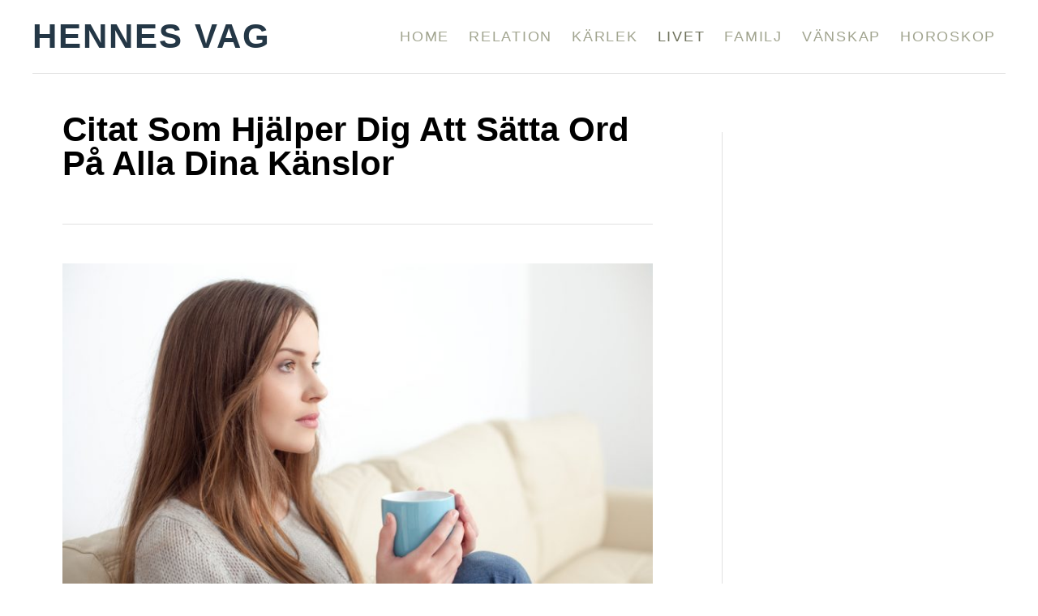

--- FILE ---
content_type: text/html; charset=UTF-8
request_url: https://hennesvag.se/livet/citat-om-kanslor/
body_size: 19176
content:
<!DOCTYPE html><html lang="en-US">
	<head>
				<meta charset="UTF-8">
		<meta name="viewport" content="width=device-width, initial-scale=1.0">
		<meta http-equiv="X-UA-Compatible" content="ie=edge">
		<meta name='robots' content='index, follow, max-image-preview:large, max-snippet:-1, max-video-preview:-1' />
<!-- Hubbub v.1.34.3 https://morehubbub.com/ -->
<meta property="og:locale" content="en_US" />
<meta property="og:type" content="article" />
<meta property="og:title" content="Citat som hjälper dig att sätta ord på alla dina känslor" />
<meta property="og:description" content="Vi har listat några citat som kan vara hjälpa dig att förklara och sätta rätt ord på det du känner. ”Du kan göra alltid göra något, men inte allt.”" />
<meta property="og:url" content="https://hennesvag.se/livet/citat-om-kanslor/" />
<meta property="og:site_name" content="Hennes Vag" />
<meta property="og:updated_time" content="2020-10-01T19:53:27+00:00" />
<meta property="article:published_time" content="2020-09-30T21:29:16+00:00" />
<meta property="article:modified_time" content="2020-10-01T19:53:27+00:00" />
<meta name="twitter:card" content="summary_large_image" />
<meta name="twitter:title" content="Citat som hjälper dig att sätta ord på alla dina känslor" />
<meta name="twitter:description" content="Vi har listat några citat som kan vara hjälpa dig att förklara och sätta rätt ord på det du känner. ”Du kan göra alltid göra något, men inte allt.”" />
<meta class="flipboard-article" content="Vi har listat några citat som kan vara hjälpa dig att förklara och sätta rätt ord på det du känner. ”Du kan göra alltid göra något, men inte allt.”" />
<meta property="og:image" content="https://hennesvag.se/wp-content/uploads/2020/09/Citat-Som-Hjälper-Dig-Att-Sätta-Ord-På-Alla-Dina-Känslor.jpg" />
<meta name="twitter:image" content="https://hennesvag.se/wp-content/uploads/2020/09/Citat-Som-Hjälper-Dig-Att-Sätta-Ord-På-Alla-Dina-Känslor.jpg" />
<meta property="og:image:width" content="1000" />
<meta property="og:image:height" content="667" />
<!-- Hubbub v.1.34.3 https://morehubbub.com/ -->

	<!-- This site is optimized with the Yoast SEO Premium plugin v23.2 (Yoast SEO v23.2) - https://yoast.com/wordpress/plugins/seo/ -->
	<title>Citat Som Hjälper Dig Att Sätta Ord På Alla Dina Känslor</title>
	<meta name="description" content="Vi har listat några citat som kan vara hjälpa dig att förklara och sätta rätt ord på det du känner. ”Du kan göra alltid göra något, men inte allt.”" />
	<link rel="canonical" href="https://hennesvag.se/livet/citat-om-kanslor/" />
	<meta name="author" content="Elsa Larsson" />
	<meta name="twitter:label1" content="Written by" />
	<meta name="twitter:data1" content="Elsa Larsson" />
	<meta name="twitter:label2" content="Est. reading time" />
	<meta name="twitter:data2" content="8 minutes" />
	<script type="application/ld+json" class="yoast-schema-graph">{"@context":"https://schema.org","@graph":[{"@type":"WebPage","@id":"https://hennesvag.se/livet/citat-om-kanslor/","url":"https://hennesvag.se/livet/citat-om-kanslor/","name":"Citat Som Hjälper Dig Att Sätta Ord På Alla Dina Känslor","isPartOf":{"@id":"https://hennesvag.se/#website"},"primaryImageOfPage":{"@id":"https://hennesvag.se/livet/citat-om-kanslor/#primaryimage"},"image":{"@id":"https://hennesvag.se/livet/citat-om-kanslor/#primaryimage"},"thumbnailUrl":"https://hennesvag.se/wp-content/uploads/2020/09/Citat-Som-Hjälper-Dig-Att-Sätta-Ord-På-Alla-Dina-Känslor.jpg","datePublished":"2020-09-30T21:29:16+00:00","dateModified":"2020-10-01T19:53:27+00:00","author":{"@id":"https://hennesvag.se/#/schema/person/34b57d072a4d600a0a3e1a50954188db"},"description":"Vi har listat några citat som kan vara hjälpa dig att förklara och sätta rätt ord på det du känner. ”Du kan göra alltid göra något, men inte allt.”","breadcrumb":{"@id":"https://hennesvag.se/livet/citat-om-kanslor/#breadcrumb"},"inLanguage":"en-US","potentialAction":[{"@type":"ReadAction","target":["https://hennesvag.se/livet/citat-om-kanslor/"]}]},{"@type":"ImageObject","inLanguage":"en-US","@id":"https://hennesvag.se/livet/citat-om-kanslor/#primaryimage","url":"https://hennesvag.se/wp-content/uploads/2020/09/Citat-Som-Hjälper-Dig-Att-Sätta-Ord-På-Alla-Dina-Känslor.jpg","contentUrl":"https://hennesvag.se/wp-content/uploads/2020/09/Citat-Som-Hjälper-Dig-Att-Sätta-Ord-På-Alla-Dina-Känslor.jpg","width":1000,"height":667,"caption":"kvinna sitter på soffan håller kopp te"},{"@type":"BreadcrumbList","@id":"https://hennesvag.se/livet/citat-om-kanslor/#breadcrumb","itemListElement":[{"@type":"ListItem","position":1,"name":"Home","item":"https://hennesvag.se/"},{"@type":"ListItem","position":2,"name":"Citat Som Hjälper Dig Att Sätta Ord På Alla Dina Känslor"}]},{"@type":"WebSite","@id":"https://hennesvag.se/#website","url":"https://hennesvag.se/","name":"Hennes Vag","description":"","potentialAction":[{"@type":"SearchAction","target":{"@type":"EntryPoint","urlTemplate":"https://hennesvag.se/?s={search_term_string}"},"query-input":"required name=search_term_string"}],"inLanguage":"en-US"},{"@type":"Person","@id":"https://hennesvag.se/#/schema/person/34b57d072a4d600a0a3e1a50954188db","name":"Elsa Larsson","image":{"@type":"ImageObject","inLanguage":"en-US","@id":"https://hennesvag.se/#/schema/person/image/","url":"https://secure.gravatar.com/avatar/4bcc3a93e9534c1e613d629a53e28b0b?s=96&d=mm&r=g","contentUrl":"https://secure.gravatar.com/avatar/4bcc3a93e9534c1e613d629a53e28b0b?s=96&d=mm&r=g","caption":"Elsa Larsson"},"url":"https://hennesvag.se/author/elsa/"}]}</script>
	<!-- / Yoast SEO Premium plugin. -->


<link rel='dns-prefetch' href='//scripts.mediavine.com' />
<link rel='dns-prefetch' href='//www.googletagmanager.com' />
<link rel="alternate" type="application/rss+xml" title="Hennes Vag &raquo; Feed" href="https://hennesvag.se/feed/" />
<link rel="alternate" type="application/rss+xml" title="Hennes Vag &raquo; Comments Feed" href="https://hennesvag.se/comments/feed/" />
<link rel="alternate" type="application/rss+xml" title="Hennes Vag &raquo; Citat Som Hjälper Dig Att Sätta Ord På Alla Dina Känslor Comments Feed" href="https://hennesvag.se/livet/citat-om-kanslor/feed/" />
<style type="text/css" id="mv-trellis-custom-css">:root{--mv-trellis-font-body:Arial,"Helvetica Neue",Helvetica,sans-serif;--mv-trellis-font-heading:Arial,"Helvetica Neue",Helvetica,sans-serif;--mv-trellis-font-size-ex-sm:0.83375rem;--mv-trellis-font-size-sm:1.09375rem;--mv-trellis-font-size:1.25rem;--mv-trellis-font-size-lg:1.40625rem;--mv-trellis-max-logo-size:75px;--mv-trellis-gutter-small:12px;--mv-trellis-gutter:24px;--mv-trellis-gutter-double:48px;--mv-trellis-gutter-large:48px;--mv-trellis-h1-font-color:#000000;--mv-trellis-h1-font-size:2.625rem;}</style><style id='classic-theme-styles-inline-css' type='text/css'>
/*! This file is auto-generated */
.wp-block-button__link{color:#fff;background-color:#32373c;border-radius:9999px;box-shadow:none;text-decoration:none;padding:calc(.667em + 2px) calc(1.333em + 2px);font-size:1.125em}.wp-block-file__button{background:#32373c;color:#fff;text-decoration:none}
</style>
<style id='global-styles-inline-css' type='text/css'>
:root{--wp--preset--aspect-ratio--square: 1;--wp--preset--aspect-ratio--4-3: 4/3;--wp--preset--aspect-ratio--3-4: 3/4;--wp--preset--aspect-ratio--3-2: 3/2;--wp--preset--aspect-ratio--2-3: 2/3;--wp--preset--aspect-ratio--16-9: 16/9;--wp--preset--aspect-ratio--9-16: 9/16;--wp--preset--color--black: #000000;--wp--preset--color--cyan-bluish-gray: #abb8c3;--wp--preset--color--white: #ffffff;--wp--preset--color--pale-pink: #f78da7;--wp--preset--color--vivid-red: #cf2e2e;--wp--preset--color--luminous-vivid-orange: #ff6900;--wp--preset--color--luminous-vivid-amber: #fcb900;--wp--preset--color--light-green-cyan: #7bdcb5;--wp--preset--color--vivid-green-cyan: #00d084;--wp--preset--color--pale-cyan-blue: #8ed1fc;--wp--preset--color--vivid-cyan-blue: #0693e3;--wp--preset--color--vivid-purple: #9b51e0;--wp--preset--gradient--vivid-cyan-blue-to-vivid-purple: linear-gradient(135deg,rgba(6,147,227,1) 0%,rgb(155,81,224) 100%);--wp--preset--gradient--light-green-cyan-to-vivid-green-cyan: linear-gradient(135deg,rgb(122,220,180) 0%,rgb(0,208,130) 100%);--wp--preset--gradient--luminous-vivid-amber-to-luminous-vivid-orange: linear-gradient(135deg,rgba(252,185,0,1) 0%,rgba(255,105,0,1) 100%);--wp--preset--gradient--luminous-vivid-orange-to-vivid-red: linear-gradient(135deg,rgba(255,105,0,1) 0%,rgb(207,46,46) 100%);--wp--preset--gradient--very-light-gray-to-cyan-bluish-gray: linear-gradient(135deg,rgb(238,238,238) 0%,rgb(169,184,195) 100%);--wp--preset--gradient--cool-to-warm-spectrum: linear-gradient(135deg,rgb(74,234,220) 0%,rgb(151,120,209) 20%,rgb(207,42,186) 40%,rgb(238,44,130) 60%,rgb(251,105,98) 80%,rgb(254,248,76) 100%);--wp--preset--gradient--blush-light-purple: linear-gradient(135deg,rgb(255,206,236) 0%,rgb(152,150,240) 100%);--wp--preset--gradient--blush-bordeaux: linear-gradient(135deg,rgb(254,205,165) 0%,rgb(254,45,45) 50%,rgb(107,0,62) 100%);--wp--preset--gradient--luminous-dusk: linear-gradient(135deg,rgb(255,203,112) 0%,rgb(199,81,192) 50%,rgb(65,88,208) 100%);--wp--preset--gradient--pale-ocean: linear-gradient(135deg,rgb(255,245,203) 0%,rgb(182,227,212) 50%,rgb(51,167,181) 100%);--wp--preset--gradient--electric-grass: linear-gradient(135deg,rgb(202,248,128) 0%,rgb(113,206,126) 100%);--wp--preset--gradient--midnight: linear-gradient(135deg,rgb(2,3,129) 0%,rgb(40,116,252) 100%);--wp--preset--font-size--small: 13px;--wp--preset--font-size--medium: 20px;--wp--preset--font-size--large: 36px;--wp--preset--font-size--x-large: 42px;--wp--preset--spacing--20: 0.44rem;--wp--preset--spacing--30: 0.67rem;--wp--preset--spacing--40: 1rem;--wp--preset--spacing--50: 1.5rem;--wp--preset--spacing--60: 2.25rem;--wp--preset--spacing--70: 3.38rem;--wp--preset--spacing--80: 5.06rem;--wp--preset--shadow--natural: 6px 6px 9px rgba(0, 0, 0, 0.2);--wp--preset--shadow--deep: 12px 12px 50px rgba(0, 0, 0, 0.4);--wp--preset--shadow--sharp: 6px 6px 0px rgba(0, 0, 0, 0.2);--wp--preset--shadow--outlined: 6px 6px 0px -3px rgba(255, 255, 255, 1), 6px 6px rgba(0, 0, 0, 1);--wp--preset--shadow--crisp: 6px 6px 0px rgba(0, 0, 0, 1);}:where(.is-layout-flex){gap: 0.5em;}:where(.is-layout-grid){gap: 0.5em;}body .is-layout-flex{display: flex;}.is-layout-flex{flex-wrap: wrap;align-items: center;}.is-layout-flex > :is(*, div){margin: 0;}body .is-layout-grid{display: grid;}.is-layout-grid > :is(*, div){margin: 0;}:where(.wp-block-columns.is-layout-flex){gap: 2em;}:where(.wp-block-columns.is-layout-grid){gap: 2em;}:where(.wp-block-post-template.is-layout-flex){gap: 1.25em;}:where(.wp-block-post-template.is-layout-grid){gap: 1.25em;}.has-black-color{color: var(--wp--preset--color--black) !important;}.has-cyan-bluish-gray-color{color: var(--wp--preset--color--cyan-bluish-gray) !important;}.has-white-color{color: var(--wp--preset--color--white) !important;}.has-pale-pink-color{color: var(--wp--preset--color--pale-pink) !important;}.has-vivid-red-color{color: var(--wp--preset--color--vivid-red) !important;}.has-luminous-vivid-orange-color{color: var(--wp--preset--color--luminous-vivid-orange) !important;}.has-luminous-vivid-amber-color{color: var(--wp--preset--color--luminous-vivid-amber) !important;}.has-light-green-cyan-color{color: var(--wp--preset--color--light-green-cyan) !important;}.has-vivid-green-cyan-color{color: var(--wp--preset--color--vivid-green-cyan) !important;}.has-pale-cyan-blue-color{color: var(--wp--preset--color--pale-cyan-blue) !important;}.has-vivid-cyan-blue-color{color: var(--wp--preset--color--vivid-cyan-blue) !important;}.has-vivid-purple-color{color: var(--wp--preset--color--vivid-purple) !important;}.has-black-background-color{background-color: var(--wp--preset--color--black) !important;}.has-cyan-bluish-gray-background-color{background-color: var(--wp--preset--color--cyan-bluish-gray) !important;}.has-white-background-color{background-color: var(--wp--preset--color--white) !important;}.has-pale-pink-background-color{background-color: var(--wp--preset--color--pale-pink) !important;}.has-vivid-red-background-color{background-color: var(--wp--preset--color--vivid-red) !important;}.has-luminous-vivid-orange-background-color{background-color: var(--wp--preset--color--luminous-vivid-orange) !important;}.has-luminous-vivid-amber-background-color{background-color: var(--wp--preset--color--luminous-vivid-amber) !important;}.has-light-green-cyan-background-color{background-color: var(--wp--preset--color--light-green-cyan) !important;}.has-vivid-green-cyan-background-color{background-color: var(--wp--preset--color--vivid-green-cyan) !important;}.has-pale-cyan-blue-background-color{background-color: var(--wp--preset--color--pale-cyan-blue) !important;}.has-vivid-cyan-blue-background-color{background-color: var(--wp--preset--color--vivid-cyan-blue) !important;}.has-vivid-purple-background-color{background-color: var(--wp--preset--color--vivid-purple) !important;}.has-black-border-color{border-color: var(--wp--preset--color--black) !important;}.has-cyan-bluish-gray-border-color{border-color: var(--wp--preset--color--cyan-bluish-gray) !important;}.has-white-border-color{border-color: var(--wp--preset--color--white) !important;}.has-pale-pink-border-color{border-color: var(--wp--preset--color--pale-pink) !important;}.has-vivid-red-border-color{border-color: var(--wp--preset--color--vivid-red) !important;}.has-luminous-vivid-orange-border-color{border-color: var(--wp--preset--color--luminous-vivid-orange) !important;}.has-luminous-vivid-amber-border-color{border-color: var(--wp--preset--color--luminous-vivid-amber) !important;}.has-light-green-cyan-border-color{border-color: var(--wp--preset--color--light-green-cyan) !important;}.has-vivid-green-cyan-border-color{border-color: var(--wp--preset--color--vivid-green-cyan) !important;}.has-pale-cyan-blue-border-color{border-color: var(--wp--preset--color--pale-cyan-blue) !important;}.has-vivid-cyan-blue-border-color{border-color: var(--wp--preset--color--vivid-cyan-blue) !important;}.has-vivid-purple-border-color{border-color: var(--wp--preset--color--vivid-purple) !important;}.has-vivid-cyan-blue-to-vivid-purple-gradient-background{background: var(--wp--preset--gradient--vivid-cyan-blue-to-vivid-purple) !important;}.has-light-green-cyan-to-vivid-green-cyan-gradient-background{background: var(--wp--preset--gradient--light-green-cyan-to-vivid-green-cyan) !important;}.has-luminous-vivid-amber-to-luminous-vivid-orange-gradient-background{background: var(--wp--preset--gradient--luminous-vivid-amber-to-luminous-vivid-orange) !important;}.has-luminous-vivid-orange-to-vivid-red-gradient-background{background: var(--wp--preset--gradient--luminous-vivid-orange-to-vivid-red) !important;}.has-very-light-gray-to-cyan-bluish-gray-gradient-background{background: var(--wp--preset--gradient--very-light-gray-to-cyan-bluish-gray) !important;}.has-cool-to-warm-spectrum-gradient-background{background: var(--wp--preset--gradient--cool-to-warm-spectrum) !important;}.has-blush-light-purple-gradient-background{background: var(--wp--preset--gradient--blush-light-purple) !important;}.has-blush-bordeaux-gradient-background{background: var(--wp--preset--gradient--blush-bordeaux) !important;}.has-luminous-dusk-gradient-background{background: var(--wp--preset--gradient--luminous-dusk) !important;}.has-pale-ocean-gradient-background{background: var(--wp--preset--gradient--pale-ocean) !important;}.has-electric-grass-gradient-background{background: var(--wp--preset--gradient--electric-grass) !important;}.has-midnight-gradient-background{background: var(--wp--preset--gradient--midnight) !important;}.has-small-font-size{font-size: var(--wp--preset--font-size--small) !important;}.has-medium-font-size{font-size: var(--wp--preset--font-size--medium) !important;}.has-large-font-size{font-size: var(--wp--preset--font-size--large) !important;}.has-x-large-font-size{font-size: var(--wp--preset--font-size--x-large) !important;}
:where(.wp-block-post-template.is-layout-flex){gap: 1.25em;}:where(.wp-block-post-template.is-layout-grid){gap: 1.25em;}
:where(.wp-block-columns.is-layout-flex){gap: 2em;}:where(.wp-block-columns.is-layout-grid){gap: 2em;}
:root :where(.wp-block-pullquote){font-size: 1.5em;line-height: 1.6;}
</style>
<style id='dpsp-frontend-style-pro-inline-css' type='text/css'>

				@media screen and ( max-width : 720px ) {
					.dpsp-content-wrapper.dpsp-hide-on-mobile,
					.dpsp-share-text.dpsp-hide-on-mobile {
						display: none;
					}
					.dpsp-has-spacing .dpsp-networks-btns-wrapper li {
						margin:0 2% 10px 0;
					}
					.dpsp-network-btn.dpsp-has-label:not(.dpsp-has-count) {
						max-height: 40px;
						padding: 0;
						justify-content: center;
					}
					.dpsp-content-wrapper.dpsp-size-small .dpsp-network-btn.dpsp-has-label:not(.dpsp-has-count){
						max-height: 32px;
					}
					.dpsp-content-wrapper.dpsp-size-large .dpsp-network-btn.dpsp-has-label:not(.dpsp-has-count){
						max-height: 46px;
					}
				}
			
</style>
<link rel="stylesheet" class="mvt-styles" href="https://hennesvag.se/wp-content/mvt-critical/1/9662a22d34aa1ca0de81ffe71c51aa33.d34f024efe3d1edef7b2aafdaeda0b1a.secondary.css?ver=6.6.4" media="print" onload="this.media='all'"><noscript><link rel='stylesheet' id='mvt-uncritical-css' href='https://hennesvag.se/wp-content/mvt-critical/1/9662a22d34aa1ca0de81ffe71c51aa33.d34f024efe3d1edef7b2aafdaeda0b1a.secondary.css?ver=6.6.4' type='text/css' media='all' />
</noscript><style>@charset "UTF-8";ul{box-sizing:border-box}:root{--wp--preset--font-size--normal:16px;--wp--preset--font-size--huge:42px}.aligncenter{clear:both}.screen-reader-text{border:0;clip:rect(1px,1px,1px,1px);clip-path:inset(50%);height:1px;margin:-1px;overflow:hidden;padding:0;position:absolute;width:1px;word-wrap:normal!important}html :where(img[class*=wp-image-]){height:auto;max-width:100%}:where(figure){margin:0 0 1em}#dpsp-content-top{margin-bottom:1.2em}.dpsp-share-text{margin-bottom:10px;font-weight:700}.dpsp-networks-btns-wrapper.dpsp-column-auto .dpsp-network-btn.dpsp-no-label{width:40px}.dpsp-button-style-6 .dpsp-networks-btns-wrapper.dpsp-column-auto:not(.dpsp-networks-btns-sidebar):not(.dpsp-networks-btns-sticky-bar) .dpsp-network-btn.dpsp-no-label .dpsp-network-icon,.dpsp-button-style-7 .dpsp-networks-btns-wrapper.dpsp-column-auto:not(.dpsp-networks-btns-sidebar):not(.dpsp-networks-btns-sticky-bar) .dpsp-network-btn.dpsp-no-label .dpsp-network-icon,.dpsp-button-style-8 .dpsp-networks-btns-wrapper.dpsp-column-auto:not(.dpsp-networks-btns-sidebar):not(.dpsp-networks-btns-sticky-bar) .dpsp-network-btn.dpsp-no-label .dpsp-network-icon{left:-2px}.dpsp-networks-btns-wrapper.dpsp-column-auto .dpsp-network-btn.dpsp-no-label{padding-left:0!important}.dpsp-button-style-6 .dpsp-networks-btns-wrapper:not(.dpsp-networks-btns-sidebar):not(.dpsp-column-auto):not(.dpsp-column-6) .dpsp-network-btn.dpsp-has-count-only .dpsp-network-label-wrapper,.dpsp-button-style-7 .dpsp-networks-btns-wrapper:not(.dpsp-networks-btns-sidebar):not(.dpsp-column-auto):not(.dpsp-column-6) .dpsp-network-btn.dpsp-has-count-only .dpsp-network-label-wrapper{display:inline-block;text-indent:2em}.dpsp-networks-btns-wrapper.dpsp-column-1 li{width:100%;margin-left:0}.dpsp-has-spacing .dpsp-networks-btns-wrapper.dpsp-column-1 li{margin-right:0}.dpsp-networks-btns-wrapper.dpsp-column-2 li{width:50%}.dpsp-has-spacing .dpsp-networks-btns-wrapper.dpsp-column-2 li{width:49%}.dpsp-networks-btns-wrapper.dpsp-column-2 li:nth-child(2n){margin-right:0}.dpsp-networks-btns-wrapper.dpsp-column-3 li{width:33.3333%}.dpsp-has-spacing .dpsp-networks-btns-wrapper.dpsp-column-3 li{width:32%}.dpsp-networks-btns-wrapper.dpsp-column-3 li:nth-child(3n){margin-right:0}.dpsp-networks-btns-wrapper.dpsp-column-4 li{width:25%}.dpsp-has-spacing .dpsp-networks-btns-wrapper.dpsp-column-4 li{width:23.5%}.dpsp-networks-btns-wrapper.dpsp-column-4 li:nth-child(4n){margin-right:0}.dpsp-networks-btns-wrapper.dpsp-column-5 li{width:20%}.dpsp-has-spacing .dpsp-networks-btns-wrapper.dpsp-column-5 li{width:18.4%}.dpsp-networks-btns-wrapper.dpsp-column-5 li:nth-child(5n){margin-right:0}.dpsp-networks-btns-wrapper.dpsp-column-6 li{width:16.6666%}.dpsp-has-spacing .dpsp-networks-btns-wrapper.dpsp-column-6 li{width:15%}.dpsp-networks-btns-wrapper.dpsp-column-6 li:nth-child(6n){margin-right:0}.dpsp-networks-btns-wrapper.dpsp-column-7 li{width:14.285%}.dpsp-has-spacing .dpsp-networks-btns-wrapper.dpsp-column-7 li{width:13%}.dpsp-networks-btns-wrapper.dpsp-column-7 li:nth-child(6n){margin-right:0}.dpsp-has-spacing .dpsp-networks-btns-wrapper li{margin-right:2%;margin-bottom:10px;margin-left:0!important}.dpsp-size-small .dpsp-networks-btns-wrapper.dpsp-column-auto:not(.dpsp-networks-btns-sidebar):not(.dpsp-networks-btns-sticky-bar) .dpsp-network-btn.dpsp-no-label{width:32px}.dpsp-size-small .dpsp-networks-btns-wrapper.dpsp-column-auto:not(.dpsp-networks-btns-sidebar):not(.dpsp-networks-btns-sticky-bar) .dpsp-network-btn.dpsp-no-label .dpsp-network-icon{left:0}.dpsp-size-small.dpsp-button-style-6 .dpsp-networks-btns-wrapper.dpsp-column-auto:not(.dpsp-networks-btns-sidebar):not(.dpsp-networks-btns-sticky-bar) .dpsp-network-btn.dpsp-no-label .dpsp-network-icon,.dpsp-size-small.dpsp-button-style-7 .dpsp-networks-btns-wrapper.dpsp-column-auto:not(.dpsp-networks-btns-sidebar):not(.dpsp-networks-btns-sticky-bar) .dpsp-network-btn.dpsp-no-label .dpsp-network-icon,.dpsp-size-small.dpsp-button-style-8 .dpsp-networks-btns-wrapper.dpsp-column-auto:not(.dpsp-networks-btns-sidebar):not(.dpsp-networks-btns-sticky-bar) .dpsp-network-btn.dpsp-no-label .dpsp-network-icon{left:-2px}.dpsp-size-large .dpsp-networks-btns-wrapper.dpsp-column-auto:not(.dpsp-networks-btns-sidebar):not(.dpsp-networks-btns-sticky-bar) .dpsp-network-btn.dpsp-no-label{width:46px}.dpsp-size-large .dpsp-networks-btns-wrapper.dpsp-column-auto:not(.dpsp-networks-btns-sidebar):not(.dpsp-networks-btns-sticky-bar) .dpsp-network-btn.dpsp-no-label .dpsp-network-icon{left:0}.dpsp-size-large.dpsp-button-style-6 .dpsp-networks-btns-wrapper.dpsp-column-auto:not(.dpsp-networks-btns-sidebar):not(.dpsp-networks-btns-sticky-bar) .dpsp-network-btn.dpsp-no-label .dpsp-network-icon,.dpsp-size-large.dpsp-button-style-7 .dpsp-networks-btns-wrapper.dpsp-column-auto:not(.dpsp-networks-btns-sidebar):not(.dpsp-networks-btns-sticky-bar) .dpsp-network-btn.dpsp-no-label .dpsp-network-icon,.dpsp-size-large.dpsp-button-style-8 .dpsp-networks-btns-wrapper.dpsp-column-auto:not(.dpsp-networks-btns-sidebar):not(.dpsp-networks-btns-sticky-bar) .dpsp-network-btn.dpsp-no-label .dpsp-network-icon{left:-2px}.dpsp-networks-btns-wrapper.dpsp-networks-btns-pop-up.dpsp-column-auto{text-align:center}.dpsp-networks-btns-wrapper.dpsp-networks-btns-pop-up.dpsp-column-auto li{display:inline-block;float:none}.dpsp-shape-rounded.dpsp-has-spacing .dpsp-networks-btns-sidebar .dpsp-network-btn .dpsp-network-icon{border-radius:4px}.dpsp-icon-total-share svg{position:relative;overflow:visible;width:auto;max-height:14px}.dpsp-size-large .dpsp-icon-total-share svg{max-height:22px}.dpsp-icon-total-share{display:flex;align-items:center;justify-content:center}.dpsp-show-total-share-count{position:relative}.dpsp-total-share-wrapper{position:relative;margin-top:10px;color:#5d6368;font-family:Helvetica,Helvetica Neue,Arial,sans-serif;line-height:1.345}.dpsp-total-share-wrapper .dpsp-total-share-count{font-size:15px;line-height:18px;white-space:nowrap}.dpsp-total-share-wrapper .dpsp-icon-total-share{position:absolute;top:6px;left:0;margin-top:0;margin-left:0}.dpsp-total-share-wrapper .dpsp-icon-total-share svg{top:2px;width:auto;max-height:16px;fill:#5d6368}#dpsp-floating-sidebar .dpsp-total-share-wrapper{margin-bottom:10px}#dpsp-floating-sidebar .dpsp-total-share-wrapper .dpsp-icon-total-share{display:none}.dpsp-total-share-wrapper span{display:block;font-size:11px;font-weight:700;text-align:center;white-space:nowrap;text-transform:uppercase}.dpsp-content-wrapper .dpsp-total-share-wrapper,.dpsp-pop-up-buttons-wrapper .dpsp-total-share-wrapper,.dpsp-share-buttons-wrapper .dpsp-total-share-wrapper,.dpsp-shortcode-wrapper .dpsp-total-share-wrapper{position:absolute;top:50%;box-sizing:border-box;width:60px;height:40px;margin-top:-21px;padding-left:20px}#dpsp-sticky-bar .dpsp-total-share-wrapper{height:32px;margin-top:-16px}#dpsp-sticky-bar-wrapper.dpsp-is-mobile .dpsp-total-share-wrapper{display:none}.dpsp-content-wrapper.dpsp-show-total-share-count.dpsp-show-total-share-count-before,.dpsp-pop-up-buttons-wrapper.dpsp-show-total-share-count.dpsp-show-total-share-count-before,.dpsp-share-buttons-wrapper.dpsp-show-total-share-count.dpsp-show-total-share-count-before,.dpsp-shortcode-wrapper.dpsp-show-total-share-count.dpsp-show-total-share-count-before{padding-left:75px}.dpsp-content-wrapper.dpsp-show-total-share-count.dpsp-show-total-share-count-after,.dpsp-pop-up-buttons-wrapper.dpsp-show-total-share-count.dpsp-show-total-share-count-after,.dpsp-share-buttons-wrapper.dpsp-show-total-share-count.dpsp-show-total-share-count-after,.dpsp-shortcode-wrapper.dpsp-show-total-share-count.dpsp-show-total-share-count-after{padding-right:70px}.dpsp-content-wrapper.dpsp-show-total-share-count.dpsp-show-total-share-count-before .dpsp-total-share-wrapper,.dpsp-pop-up-buttons-wrapper.dpsp-show-total-share-count.dpsp-show-total-share-count-before .dpsp-total-share-wrapper,.dpsp-share-buttons-wrapper.dpsp-show-total-share-count.dpsp-show-total-share-count-before .dpsp-total-share-wrapper,.dpsp-shortcode-wrapper.dpsp-show-total-share-count.dpsp-show-total-share-count-before .dpsp-total-share-wrapper{left:0}.dpsp-content-wrapper.dpsp-show-total-share-count.dpsp-show-total-share-count-after .dpsp-total-share-wrapper,.dpsp-pop-up-buttons-wrapper.dpsp-show-total-share-count.dpsp-show-total-share-count-after .dpsp-total-share-wrapper,.dpsp-share-buttons-wrapper.dpsp-show-total-share-count.dpsp-show-total-share-count-after .dpsp-total-share-wrapper,.dpsp-shortcode-wrapper.dpsp-show-total-share-count.dpsp-show-total-share-count-after .dpsp-total-share-wrapper{right:0}html{font-size:16px}body,html{overflow-x:visible;overflow-y:visible}body{position:static;min-height:100vh;color:#1e1e1e;background-color:#fff;-webkit-font-smoothing:antialiased;-moz-osx-font-smoothing:grayscale;line-height:1.6;word-break:break-word;word-wrap:break-word}*,:after,:before{box-sizing:border-box}:focus{outline:0}html{-webkit-text-size-adjust:100%}body{margin:0}main{display:block}figure,form,h1,h3,ul{margin:0;padding:0}a{background:0 0}img{border-style:none;height:auto;max-width:100%}svg:not(:root){overflow:hidden}button,input,input[type=submit]{color:inherit;font-family:inherit;font-size:inherit;font-style:inherit;font-weight:inherit;line-height:inherit;margin:0;text-transform:inherit}button::-moz-focus-inner,input::-moz-focus-inner,input[type=submit]::-moz-focus-inner{border:0;padding:0}button,input,input[type=submit]{overflow:visible;padding:0}button,input[type=submit]{-webkit-appearance:button}input[type=search]{-moz-appearance:none;-webkit-appearance:none}input[type=search]::-webkit-search-cancel-button,input[type=search]::-webkit-search-decoration{-webkit-appearance:none}.screen-reader-text{overflow:hidden;clip:rect(1px,1px,1px,1px);position:absolute!important;width:1px;height:1px;margin:-1px;padding:0;border:0;word-wrap:normal!important;-webkit-clip-path:inset(50%);clip-path:inset(50%)}.aligncenter{display:block;margin:6px auto;margin:calc(var(--mv-trellis-gutter,24px)/ 4) auto}body{font-size:1rem;font-size:var(--mv-trellis-font-size,1rem);font-family:Proxima Nova,Helvetica Neue,Arial,Helvetica,sans-serif;font-family:var(--mv-trellis-font-body,"Proxima Nova","Helvetica Neue",Arial,Helvetica,sans-serif);font-weight:400;line-height:1.625}.header-logo-text,h1,h3{font-family:Roboto Slab,Georgia,Times,Times New Roman,serif;font-family:var(--mv-trellis-font-heading,"Roboto Slab",Georgia,Times,"Times New Roman",serif);display:block;margin-bottom:12px;margin-bottom:var(--mv-trellis-gutter-small,12px);font-weight:700}h1{font-size:3.125rem;font-size:var(--mv-trellis-h1-font-size,3.125rem);color:#1e1e1e;color:var(--mv-trellis-h1-font-color,#1e1e1e)}h3{color:#1e1e1e;color:var(--mv-trellis-heading-font-color,#1e1e1e)}h3{font-size:1.5rem;font-size:var(--mv-trellis-h3-font-size,1.5rem)}ul{margin-bottom:1.75rem;margin-bottom:calc(16px + var(--mv-trellis-gutter-small,12px))}a{text-decoration:none}a,a:visited{color:#a1a48f;color:var(--mv-trellis-color-link,#a1a48f)}ul{list-style:disc}li{margin-left:24px;margin-bottom:6px}@media only screen and (min-width:960px){.wrapper{max-width:1200px;margin-right:auto;margin-left:auto}}.wrapper-content{padding-left:24px;padding-right:24px;margin-bottom:24px;margin-bottom:var(--mv-trellis-gutter,24px);margin-left:auto;margin-right:auto;margin-top:24px;margin-top:var(--mv-trellis-gutter,24px)}@media (max-width:348px){.wrapper-content{padding-left:10px;padding-right:10px}}@media only screen and (min-width:600px){.wrapper-content{margin-bottom:48px;margin-bottom:var(--mv-trellis-gutter-large,48px);margin-top:48px;margin-top:var(--mv-trellis-gutter-large,48px)}}@media only screen and (min-width:1190px){.wrapper-content{display:flex;flex-direction:row;align-items:stretch;flex-wrap:nowrap}@supports (display:grid){.wrapper-content{column-gap:48px;display:grid;grid-auto-flow:column;grid-template-areas:"content_before content_before" "main sidebar" "content_after content_after";grid-template-columns:1fr 350px}}}@media only screen and (min-width:1250px){.wrapper-content{padding-right:0;padding-left:0}}.nav{flex:0 0 60px;margin-left:-24px;order:1;text-align:left}.nav-list{list-style:none}.nav-list li{margin-left:0;margin-bottom:0}.nav ul{list-style-type:disc;-webkit-margin-after:0;margin-block-end:0;-webkit-margin-before:0;margin-block-start:0;-webkit-margin-end:0;margin-inline-end:0;-webkit-margin-start:0;margin-inline-start:0;-webkit-padding-start:0;padding-inline-start:0}.nav .menu-item{text-transform:uppercase}.nav .menu-item a{padding:12px;word-break:normal;display:block;font-size:.875rem;font-size:var(--mv-trellis-font-size-sm,.875rem);line-height:1.25}.nav .menu-item a,.nav .menu-item a:visited{color:#a1a48f;color:var(--mv-trellis-color-link,#a1a48f)}li.menu-item{display:block;position:relative}.menu-item a{line-height:1.25;letter-spacing:.1em}.nav .current-menu-parent>a,.nav .current-menu-parent>a:visited{color:#6e715c;color:var(--mv-trellis-color-link-hover,#6e715c)}.nav-toggle{border:none;background:0 0;box-shadow:none;display:block;line-height:1;padding:8px 24px;text-align:left;width:100%}.nav-toggle svg{fill:#a1a48f;fill:var(--mv-trellis-color-link,#a1a48f);width:20px}.nav-closed{display:none}@media only screen and (min-width:960px){.nav{align-self:stretch;flex:auto;margin-left:0;order:2;text-align:right}.nav .wrapper{height:100%}.nav .menu-item{text-align:left}.nav-container{padding:0;height:100%}.nav-toggle{display:none}.nav-closed{display:block}.nav-closed{box-shadow:none}.nav-list{align-items:center;display:flex;flex-flow:row wrap;height:100%;justify-content:flex-end;position:relative}.nav-list .menu-item{line-height:2rem;position:relative}.nav .nav-list .menu-item a{border:none;padding:12px}}@media (hover:none) and (any-pointer:coarse),(max-width:959px){.nav>.nav-wrapper>nav.nav-container>ul>li>a>span:first-child{margin-right:.5em}}.searchform{max-width:450px;flex:1 1 auto}.searchform label{margin-right:12px}.searchform .search-field{border-color:#a1a48f;border-color:var(--mv-trellis-color-link,#a1a48f);border-radius:10px;line-height:1;margin-bottom:0;padding:12px 24px}.widget_search .searchform .search-field{border-radius:0}.searchform .search-submit{display:none}.searchform input[type=submit]{width:60px;height:60px;padding:9px 24px;background:0 0;box-shadow:none;line-height:60px;flex:0 0 auto}.entry-header .breadcrumbs{margin-top:0}.entry-header{border-bottom:1px solid #e1e1e1;margin-bottom:24px;margin-bottom:var(--mv-trellis-gutter,24px);padding-bottom:24px;padding-bottom:var(--mv-trellis-gutter,24px)}@media only screen and (min-width:600px){.entry-header{margin-bottom:48px;margin-bottom:var(--mv-trellis-gutter-large,48px);padding-bottom:48px;padding-bottom:var(--mv-trellis-gutter-large,48px)}}.entry-title{line-height:1;margin-bottom:5px}button,input[type=submit]{font-size:1rem;font-size:var(--mv-trellis-font-size,1rem);background-color:#a1a48f;background-color:var(--mv-trellis-color-link,#a1a48f);display:block;width:100%;padding:12px 24px;border:none;border-radius:0;box-shadow:none;font-weight:600;text-align:center;letter-spacing:.05em;text-transform:uppercase}button,button:visited,input[type=submit]{color:#fff}@media only screen and (min-width:600px){button,input[type=submit]{display:inline-block;width:auto}}@media only screen and (min-width:600px){button,input[type=submit]{padding:12px 24px}}input[type=search]{font-size:1rem;font-size:var(--mv-trellis-font-size,1rem);width:100%;margin:0 0 12px;margin:0 0 calc(var(--mv-trellis-gutter,24px)/ 2);padding:8px;padding:calc(var(--mv-trellis-gutter,24px)/ 3);border:1px solid #e1e1e1;outline:0;background:#fff;box-shadow:none;-webkit-appearance:none;appearance:none}input{resize:vertical}:-ms-input-placeholder{font-size:.875rem;font-size:var(--mv-trellis-font-size-sm,.875rem)}::placeholder{font-size:.875rem;font-size:var(--mv-trellis-font-size-sm,.875rem)}.widget-container{margin-bottom:48px;margin-bottom:var(--mv-trellis-gutter-large,48px);max-width:300px}.widget-container.mv_trellis_mobile_hide{display:none}@media only screen and (min-width:1190px){.widget-container.mv_trellis_mobile_hide{display:block}}.sidebar .widget-container{margin-right:auto;margin-left:auto}.widget-container:not(.widget_text) li{list-style:none;margin-left:0;text-align:left}.widget_recent_entries a{font-size:.875rem;font-size:var(--mv-trellis-font-size-sm,.875rem);padding:12px}@media only screen and (min-width:600px){.widget_recent_entries a{padding:12px 24px}}.header{min-height:60px}.header-container{align-items:center;border-bottom:1px solid #e1e1e1;display:flex;flex-flow:row nowrap;margin:0 24px;position:relative}@media only screen and (min-width:1250px){.header-container{margin:0}}.header-logo{font-size:1rem;font-size:var(--mv-trellis-font-size,1rem);font-family:sans-serif;font-family:var(--mv-trellis-font-body,sans-serif);padding-bottom:24px;padding-bottom:var(--mv-trellis-gutter,24px);padding-top:24px;padding-top:var(--mv-trellis-gutter,24px);width:auto;margin:0 60px 0 0;font-weight:700;text-align:center;text-decoration:none;letter-spacing:.1em;text-transform:uppercase;word-break:normal;flex:1 1 auto;flex:1 1 calc(100% - 120px);order:2}.header-logo,.header-logo:visited{color:#243746;color:var(--mv-trellis-color-heading,#243746)}@media only screen and (min-width:960px){.header-logo{flex:1 1 25%;margin-left:-24px;order:1;padding-left:24px;padding-right:24px;text-align:left}}@media only screen and (min-width:1250px){.header-logo{margin-left:0;padding-left:0}}.header-logo-text{font-size:50px;font-size:clamp(25px,5vw,var(--mv-trellis-h1-font-size,3.125rem));line-height:1;margin-bottom:0}@media only screen and (min-width:960px){.header-logo-text{white-space:nowrap}}.content-container-before-post{grid-area:content_before;margin-bottom:48px;margin-bottom:var(--mv-trellis-gutter-large,48px);max-width:100%}.content-container-after-post{grid-area:content_after;margin-top:48px;margin-top:var(--mv-trellis-gutter-large,48px);max-width:100%}#content{grid-area:main;margin:0 auto;max-width:100%;min-width:auto;width:100%}@media screen and (min-width:750px){#content{max-width:728px}}#content img{margin-bottom:1em}.article-post{padding-bottom:48px;padding-bottom:var(--mv-trellis-gutter-large,48px)}.article-featured-img{margin-bottom:48px;margin-bottom:var(--mv-trellis-gutter-large,48px)}.sidebar{grid-area:sidebar;margin:24px auto 0;margin:var(--mv-trellis-gutter,24px) auto 0;padding:0}@media (min-width:600px){.sidebar{width:300px}}@media only screen and (min-width:1190px){.sidebar{border-left:thin solid #e1e1e1;padding-left:48px;width:350px}}.sidebar .mv-sticky-slot{align-self:flex-end;border-top:1px solid #e1e1e1;padding-top:48px;padding-top:var(--mv-trellis-gutter-large,48px);margin:0 auto;position:sticky;top:1rem}.admin-bar .sidebar .mv-sticky-slot{top:3rem}.sidebar .mv-sticky-slot #sidebar_btf_sticky_wrapper.stuck{position:static}</style>				<script id="mv-trellis-localModel" data-cfasync="false">
					window.$adManagementConfig = window.$adManagementConfig || {};
					window.$adManagementConfig.web = window.$adManagementConfig.web || {};
					window.$adManagementConfig.web.localModel = {"optimize_mobile_pagespeed":true,"optimize_desktop_pagespeed":true,"content_selector":".mvt-content","footer_selector":"footer.footer","content_selector_mobile":".mvt-content","comments_selector":"","sidebar_atf_selector":"","sidebar_atf_position":"afterend","sidebar_btf_selector":".mv-sticky-slot","sidebar_btf_position":"beforeend","content_stop_selector":"","sidebar_btf_stop_selector":"footer.footer","custom_css":"","ad_box":true,"sidebar_minimum_width":"1190","native_html_templates":{"feed":"<aside class=\"mv-trellis-native-ad-feed\"><div class=\"native-ad-image\" style=\"min-height:240px;min-width:320px;\"><div style=\"display: none;\" data-native-size=\"[300, 250]\" data-native-type=\"video\"><\/div><div style=\"width:320px;height:240px;\" data-native-size=\"[320,240]\" data-native-type=\"image\"><\/div><\/div><div class=\"native-content\"><img class=\"native-icon\" data-native-type=\"icon\" style=\"max-height: 50px; width: auto;\"><h2 data-native-len=\"80\" data-native-d-len=\"120\" data-native-type=\"title\"><\/h2><div data-native-len=\"140\" data-native-d-len=\"340\" data-native-type=\"body\"><\/div><div class=\"cta-container\"><div data-native-type=\"sponsoredBy\"><\/div><a rel=\"nonopener sponsor\" data-native-type=\"clickUrl\" class=\"button article-read-more\"><span data-native-type=\"cta\"><\/span><\/a><\/div><\/div><\/aside>","content":"<aside class=\"mv-trellis-native-ad-content\"><div class=\"native-ad-image\"><div style=\"display: none;\" data-native-size=\"[300, 250]\" data-native-type=\"video\"><\/div><div data-native-size=\"[300,300]\" data-native-type=\"image\"><\/div><\/div><div class=\"native-content\"><img class=\"native-icon\" data-native-type=\"icon\" style=\"max-height: 50px; width: auto;\"><h2 data-native-len=\"80\" data-native-d-len=\"120\" data-native-type=\"title\"><\/h2><div data-native-len=\"140\" data-native-d-len=\"340\" data-native-type=\"body\"><\/div><div class=\"cta-container\"><div data-native-type=\"sponsoredBy\"><\/div><a data-native-type=\"clickUrl\" class=\"button article-read-more\"><span data-native-type=\"cta\"><\/span><\/a><\/div><\/div><\/aside>","sidebar":"<aside class=\"mv-trellis-native-ad-sidebar\"><div class=\"native-ad-image\"><div style=\"display: none;\" data-native-size=\"[300, 250]\" data-native-type=\"video\"><\/div><div data-native-size=\"[300,300]\" data-native-type=\"image\"><\/div><\/div><img class=\"native-icon\" data-native-type=\"icon\" style=\"max-height: 50px; width: auto;\"><h3 data-native-len=\"80\"><a rel=\"nonopener sponsor\" data-native-type=\"title\"><\/a><\/h3><div data-native-len=\"140\" data-native-d-len=\"340\" data-native-type=\"body\"><\/div><div data-native-type=\"sponsoredBy\"><\/div><a data-native-type=\"clickUrl\" class=\"button article-read-more\"><span data-native-type=\"cta\"><\/span><\/a><\/aside>","sticky_sidebar":"<aside class=\"mv-trellis-native-ad-sticky-sidebar\"><div class=\"native-ad-image\"><div style=\"display: none;\" data-native-size=\"[300, 250]\" data-native-type=\"video\"><\/div><div data-native-size=\"[300,300]\" data-native-type=\"image\"><\/div><\/div><img class=\"native-icon\" data-native-type=\"icon\" style=\"max-height: 50px; width: auto;\"><h3 data-native-len=\"80\" data-native-type=\"title\"><\/h3><div data-native-len=\"140\" data-native-d-len=\"340\" data-native-type=\"body\"><\/div><div data-native-type=\"sponsoredBy\"><\/div><a data-native-type=\"clickUrl\" class=\"button article-read-more\"><span data-native-type=\"cta\"><\/span><\/a><\/aside>","adhesion":"<aside class=\"mv-trellis-native-ad-adhesion\"><div data-native-size=\"[100,100]\" data-native-type=\"image\"><\/div><div class=\"native-content\"><img class=\"native-icon\" data-native-type=\"icon\" style=\"max-height: 50px; width: auto;\"><div data-native-type=\"sponsoredBy\"><\/div><h6 data-native-len=\"80\" data-native-d-len=\"120\" data-native-type=\"title\"><\/h6><\/div><div class=\"cta-container\"><a class=\"button article-read-more\" data-native-type=\"clickUrl\"><span data-native-type=\"cta\"><\/span><\/a><\/div><\/aside>"}};
				</script>
			<script type="text/javascript" async="async" data-noptimize="1" data-cfasync="false" src="https://scripts.mediavine.com/tags/hennes-vag.js?ver=6.6.4" id="mv-script-wrapper-js"></script>
<script type="text/javascript" id="ga/js-js" class="mv-trellis-script" src="https://www.googletagmanager.com/gtag/js?id=UA-117945227-1" defer data-noptimize data-handle="ga/js"></script>
<link rel="https://api.w.org/" href="https://hennesvag.se/wp-json/" /><link rel="alternate" title="JSON" type="application/json" href="https://hennesvag.se/wp-json/wp/v2/posts/27288" /><link rel="EditURI" type="application/rsd+xml" title="RSD" href="https://hennesvag.se/xmlrpc.php?rsd" />
<link rel='shortlink' href='https://hennesvag.se/?p=27288' />
<link rel="alternate" title="oEmbed (JSON)" type="application/json+oembed" href="https://hennesvag.se/wp-json/oembed/1.0/embed?url=https%3A%2F%2Fhennesvag.se%2Flivet%2Fcitat-om-kanslor%2F" />
<link rel="alternate" title="oEmbed (XML)" type="text/xml+oembed" href="https://hennesvag.se/wp-json/oembed/1.0/embed?url=https%3A%2F%2Fhennesvag.se%2Flivet%2Fcitat-om-kanslor%2F&#038;format=xml" />
<script> window._izq = window._izq || []; window._izq.push(["init" ]); </script>
<script src="https://cdn.izooto.com/scripts/6a662adf45173a8a49ebf04513bcb0837510d5f8.js"></script><meta name="hubbub-info" description="Hubbub 1.34.3"><style type="text/css" id="mv-trellis-native-ads-css">:root{--mv-trellis-color-native-ad-background: var(--mv-trellis-color-background-accent,#fafafa);}[class*="mv-trellis-native-ad"]{display:flex;flex-direction:column;text-align:center;align-items:center;padding:10px;margin:15px 0;border-top:1px solid #eee;border-bottom:1px solid #eee;background-color:var(--mv-trellis-color-native-ad-background,#fafafa)}[class*="mv-trellis-native-ad"] [data-native-type="image"]{background-repeat:no-repeat;background-size:cover;background-position:center center;}[class*="mv-trellis-native-ad"] [data-native-type="sponsoredBy"]{font-size:0.875rem;text-decoration:none;transition:color .3s ease-in-out,background-color .3s ease-in-out;}[class*="mv-trellis-native-ad"] [data-native-type="title"]{line-height:1;margin:10px 0;max-width:100%;text-decoration:none;transition:color .3s ease-in-out,background-color .3s ease-in-out;}[class*="mv-trellis-native-ad"] [data-native-type="title"],[class*="mv-trellis-native-ad"] [data-native-type="sponsoredBy"]{color:var(--mv-trellis-color-link)}[class*="mv-trellis-native-ad"] [data-native-type="title"]:hover,[class*="mv-trellis-native-ad"] [data-native-type="sponsoredBy"]:hover{color:var(--mv-trellis-color-link-hover)}[class*="mv-trellis-native-ad"] [data-native-type="body"]{max-width:100%;}[class*="mv-trellis-native-ad"] .article-read-more{display:inline-block;font-size:0.875rem;line-height:1.25;margin-left:0px;margin-top:10px;padding:10px 20px;text-align:right;text-decoration:none;text-transform:uppercase;}@media only screen and (min-width:600px){.mv-trellis-native-ad-feed,.mv-trellis-native-ad-content{flex-direction:row;padding:0;text-align:left;}.mv-trellis-native-ad-feed .native-content,.mv-trellis-native-ad-content{padding:10px}}.mv-trellis-native-ad-feed [data-native-type="image"]{max-width:100%;height:auto;}.mv-trellis-native-ad-feed .cta-container,.mv-trellis-native-ad-content .cta-container{display:flex;flex-direction:column;align-items:center;}@media only screen and (min-width:600px){.mv-trellis-native-ad-feed .cta-container,.mv-trellis-native-ad-content .cta-container{flex-direction:row;align-items: flex-end;justify-content:space-between;}}@media only screen and (min-width:600px){.mv-trellis-native-ad-content{padding:0;}.mv-trellis-native-ad-content .native-content{max-width:calc(100% - 300px);padding:15px;}}.mv-trellis-native-ad-content [data-native-type="image"]{height:300px;max-width:100%;width:300px;}.mv-trellis-native-ad-sticky-sidebar,.mv-trellis-native-ad-sidebar{font-size:var(--mv-trellis-font-size-sm,0.875rem);margin:20px 0;max-width:300px;padding:0 0 var(--mv-trellis-gutter,20px);}.mv-trellis-native-ad-sticky-sidebar [data-native-type="image"],.mv-trellis-native-ad-sticky-sidebar [data-native-type="image"]{height:300px;margin:0 auto;max-width:100%;width:300px;}.mv-trellis-native-ad-sticky-sidebar [data-native-type="body"]{padding:0 var(--mv-trellis-gutter,20px);}.mv-trellis-native-ad-sticky-sidebar [data-native-type="sponsoredBy"],.mv-trellis-native-ad-sticky-sidebar [data-native-type="sponsoredBy"]{display:inline-block}.mv-trellis-native-ad-sticky-sidebar h3,.mv-trellis-native-ad-sidebar h3 [data-native-type="title"]{margin:15px auto;width:300px;}.mv-trellis-native-ad-adhesion{background-color:transparent;flex-direction:row;height:90px;margin:0;padding:0 20px;}.mv-trellis-native-ad-adhesion [data-native-type="image"]{height:120px;margin:0 auto;max-width:100%;transform:translateY(-20px);width:120px;}.mv-trellis-native-ad-adhesion [data-native-type="sponsoredBy"],.mv-trellis-native-ad-adhesion  .article-read-more{font-size:0.75rem;}.mv-trellis-native-ad-adhesion [data-native-type="title"]{font-size:1rem;}.mv-trellis-native-ad-adhesion .native-content{display:flex;flex-direction:column;justify-content:center;padding:0 10px;text-align:left;}.mv-trellis-native-ad-adhesion .cta-container{display:flex;align-items:center;}</style>			<meta name="theme-color" content="#243746"/>
			<link rel="manifest" href="https://hennesvag.se/manifest">
				<script> window._izq = window._izq || []; window._izq.push(["init" ]); </script>
<script src="https://cdn.izooto.com/scripts/6a662adf45173a8a49ebf04513bcb0837510d5f8.js"></script>
      	</head>
	<body class="post-template-default single single-post postid-27288 single-format-standard mvt-no-js bamboo bamboo-trellis">
				<a href="#content" class="screen-reader-text">Skip to Content</a>

		<div class="before-content">
						<header class="header">
	<div class="wrapper wrapper-header">
				<div class="header-container">
						<a href="https://hennesvag.se/" title="Hennes Vag" class="header-logo"><span class="header-logo-text">Hennes Vag</span></a>			<div class="nav">
	<div class="wrapper nav-wrapper">
						<button class="nav-toggle" aria-label="Menu"><svg xmlns="http://www.w3.org/2000/svg" viewBox="0 0 32 32" width="32px" height="32px">
	<path d="M4,10h24c1.104,0,2-0.896,2-2s-0.896-2-2-2H4C2.896,6,2,6.896,2,8S2.896,10,4,10z M28,14H4c-1.104,0-2,0.896-2,2  s0.896,2,2,2h24c1.104,0,2-0.896,2-2S29.104,14,28,14z M28,22H4c-1.104,0-2,0.896-2,2s0.896,2,2,2h24c1.104,0,2-0.896,2-2  S29.104,22,28,22z"></path>
</svg>
</button>
				<nav id="primary-nav" class="nav-container nav-closed"><ul id="menu-main" class="nav-list"><li id="menu-item-33428" class="menu-item menu-item-type-custom menu-item-object-custom menu-item-home menu-item-33428"><a href="https://hennesvag.se/"><span>HOME</span></a></li>
<li id="menu-item-2913" class="menu-item menu-item-type-taxonomy menu-item-object-category menu-item-2913"><a href="https://hennesvag.se/category/relation/"><span>RELATION</span></a></li>
<li id="menu-item-2911" class="menu-item menu-item-type-taxonomy menu-item-object-category menu-item-2911"><a href="https://hennesvag.se/category/karlek/"><span>KÄRLEK</span></a></li>
<li id="menu-item-2912" class="menu-item menu-item-type-taxonomy menu-item-object-category current-post-ancestor current-menu-parent current-post-parent menu-item-2912"><a href="https://hennesvag.se/category/livet/"><span>LIVET</span></a></li>
<li id="menu-item-2908" class="menu-item menu-item-type-taxonomy menu-item-object-category menu-item-2908"><a href="https://hennesvag.se/category/familj/"><span>FAMILJ</span></a></li>
<li id="menu-item-2915" class="menu-item menu-item-type-taxonomy menu-item-object-category menu-item-2915"><a href="https://hennesvag.se/category/vanskap/"><span>VÄNSKAP</span></a></li>
<li id="menu-item-2910" class="menu-item menu-item-type-taxonomy menu-item-object-category menu-item-2910"><a href="https://hennesvag.se/category/horoskop/"><span>HOROSKOP</span></a></li>
</ul></nav>	</div>
</div>
		</div>
			</div>
</header>
					</div>
		
	<!-- Main Content Section -->
	<div class="content">
		<div class="wrapper wrapper-content">
						<main id="content" class="content-container">
				
		<article id="post-27288" class="article-post article post-27288 post type-post status-publish format-standard has-post-thumbnail hentry category-livet mv-content-wrapper grow-content-body">

			<header class="entry-header header-singular wrapper">
		<h1 class="entry-title article-heading">Citat Som Hjälper Dig Att Sätta Ord På Alla Dina Känslor</h1>
	</header>
<figure class="post-thumbnail"><style>img#mv-trellis-img-1::before{padding-top:66.758241758242%; }img#mv-trellis-img-1{display:block;}</style><noscript><img src="https://hennesvag.se/wp-content/uploads/2020/09/Citat-Som-Hja%CC%88lper-Dig-Att-Sa%CC%88tta-Ord-Pa%CC%8A-Alla-Dina-Ka%CC%88nslor.jpg" srcset="https://hennesvag.se/wp-content/uploads/2020/09/Citat-Som-Hja&#776;lper-Dig-Att-Sa&#776;tta-Ord-Pa&#778;-Alla-Dina-Ka&#776;nslor.jpg 1000w, https://hennesvag.se/wp-content/uploads/2020/09/Citat-Som-Hja&#776;lper-Dig-Att-Sa&#776;tta-Ord-Pa&#778;-Alla-Dina-Ka&#776;nslor-300x200.jpg 300w, https://hennesvag.se/wp-content/uploads/2020/09/Citat-Som-Hja&#776;lper-Dig-Att-Sa&#776;tta-Ord-Pa&#778;-Alla-Dina-Ka&#776;nslor-768x512.jpg 768w" sizes="(max-width: 760px) calc(100vw - 48px), 720px" class="size-mv_trellis_4x3 size-ratio-mv_trellis_4x3 wp-image-27292 article-featured-img aligncenter" alt="Citat Som Hj&auml;lper Dig Att S&auml;tta Ord P&aring; Alla Dina K&auml;nslor" height="486" width="728"></noscript><img src="data:image/svg+xml,%3Csvg%20xmlns='http://www.w3.org/2000/svg'%20viewBox='0%200%20728%20486'%3E%3Crect%20width='728'%20height='486'%20style='fill:%23e3e3e3'/%3E%3C/svg%3E" sizes="(max-width: 760px) calc(100vw - 48px), 720px" class="size-mv_trellis_4x3 size-ratio-mv_trellis_4x3 wp-image-27292 article-featured-img aligncenter eager-load" alt="Citat Som Hj&auml;lper Dig Att S&auml;tta Ord P&aring; Alla Dina K&auml;nslor" height="486" width="728" data-pin-media="https://hennesvag.se/wp-content/uploads/2020/09/Citat-Som-Hja&#776;lper-Dig-Att-Sa&#776;tta-Ord-Pa&#778;-Alla-Dina-Ka&#776;nslor.jpg" id="mv-trellis-img-1" loading="eager" data-src="https://hennesvag.se/wp-content/uploads/2020/09/Citat-Som-Hja&#776;lper-Dig-Att-Sa&#776;tta-Ord-Pa&#778;-Alla-Dina-Ka&#776;nslor.jpg" data-srcset="https://hennesvag.se/wp-content/uploads/2020/09/Citat-Som-Hja&#776;lper-Dig-Att-Sa&#776;tta-Ord-Pa&#778;-Alla-Dina-Ka&#776;nslor.jpg 1000w, https://hennesvag.se/wp-content/uploads/2020/09/Citat-Som-Hja&#776;lper-Dig-Att-Sa&#776;tta-Ord-Pa&#778;-Alla-Dina-Ka&#776;nslor-300x200.jpg 300w, https://hennesvag.se/wp-content/uploads/2020/09/Citat-Som-Hja&#776;lper-Dig-Att-Sa&#776;tta-Ord-Pa&#778;-Alla-Dina-Ka&#776;nslor-768x512.jpg 768w" data-svg="1" data-trellis-processed="1"></figure>
			<div class="entry-content mvt-content">
				<div id="dpsp-content-top" class="dpsp-content-wrapper dpsp-shape-rounded dpsp-size-medium dpsp-has-spacing dpsp-no-labels-mobile dpsp-show-on-mobile dpsp-show-total-share-count dpsp-show-total-share-count-after dpsp-button-style-2" style="min-height:40px;position:relative">
	
<div class="dpsp-total-share-wrapper" style="position:absolute;right:0">
	<span class="dpsp-icon-total-share"><svg xmlns="http://www.w3.org/2000/svg" width="32" height="32" viewBox="0 0 26 32"><path d="M20.8 20.8q1.984 0 3.392 1.376t1.408 3.424q0 1.984-1.408 3.392t-3.392 1.408-3.392-1.408-1.408-3.392q0-0.192 0.032-0.448t0.032-0.384l-8.32-4.992q-1.344 1.024-2.944 1.024-1.984 0-3.392-1.408t-1.408-3.392 1.408-3.392 3.392-1.408q1.728 0 2.944 0.96l8.32-4.992q0-0.128-0.032-0.384t-0.032-0.384q0-1.984 1.408-3.392t3.392-1.408 3.392 1.376 1.408 3.424q0 1.984-1.408 3.392t-3.392 1.408q-1.664 0-2.88-1.024l-8.384 4.992q0.064 0.256 0.064 0.832 0 0.512-0.064 0.768l8.384 4.992q1.152-0.96 2.88-0.96z"></path></svg></span>
	<span class="dpsp-total-share-count">0</span>
	<span>shares</span>
</div>
<ul class="dpsp-networks-btns-wrapper dpsp-networks-btns-share dpsp-networks-btns-content dpsp-column-2 dpsp-has-button-icon-animation" style="padding:0;margin:0;list-style-type:none">
<li class="dpsp-network-list-item dpsp-network-list-item-facebook" style="float:left">
	<a rel="nofollow noopener" href="https://www.facebook.com/sharer/sharer.php?u=https%3A%2F%2Fhennesvag.se%2Flivet%2Fcitat-om-kanslor%2F&#038;t=Citat%20som%20hj%C3%A4lper%20dig%20att%20s%C3%A4tta%20ord%20p%C3%A5%20alla%20dina%20k%C3%A4nslor" class="dpsp-network-btn dpsp-facebook dpsp-first dpsp-has-label dpsp-has-label-mobile" target="_blank" aria-label="Share on Facebook" title="Share on Facebook" style="font-size:14px;padding:0rem;max-height:40px">	<span class="dpsp-network-icon ">
		<span class="dpsp-network-icon-inner"><svg xmlns="http://www.w3.org/2000/svg" width="32" height="32" viewBox="0 0 18 32"><path d="M17.12 0.224v4.704h-2.784q-1.536 0-2.080 0.64t-0.544 1.92v3.392h5.248l-0.704 5.28h-4.544v13.568h-5.472v-13.568h-4.544v-5.28h4.544v-3.904q0-3.328 1.856-5.152t4.96-1.824q2.624 0 4.064 0.224z"></path></svg></span>
	</span>
	<span class="dpsp-network-label dpsp-network-hide-label-mobile">Share</span></a></li>

<li class="dpsp-network-list-item dpsp-network-list-item-pinterest" style="float:left">
	<button data-href="#" class="dpsp-network-btn dpsp-pinterest dpsp-last dpsp-has-label dpsp-has-label-mobile" aria-label="Save to Pinterest" title="Save to Pinterest" style="font-size:14px;padding:0rem;max-height:40px">	<span class="dpsp-network-icon ">
		<span class="dpsp-network-icon-inner"><svg xmlns="http://www.w3.org/2000/svg" width="32" height="32" viewBox="0 0 23 32"><path d="M0 10.656q0-1.92 0.672-3.616t1.856-2.976 2.72-2.208 3.296-1.408 3.616-0.448q2.816 0 5.248 1.184t3.936 3.456 1.504 5.12q0 1.728-0.32 3.36t-1.088 3.168-1.792 2.656-2.56 1.856-3.392 0.672q-1.216 0-2.4-0.576t-1.728-1.568q-0.16 0.704-0.48 2.016t-0.448 1.696-0.352 1.28-0.48 1.248-0.544 1.12-0.832 1.408-1.12 1.536l-0.224 0.096-0.16-0.192q-0.288-2.816-0.288-3.36 0-1.632 0.384-3.68t1.184-5.152 0.928-3.616q-0.576-1.152-0.576-3.008 0-1.504 0.928-2.784t2.368-1.312q1.088 0 1.696 0.736t0.608 1.824q0 1.184-0.768 3.392t-0.8 3.36q0 1.12 0.8 1.856t1.952 0.736q0.992 0 1.824-0.448t1.408-1.216 0.992-1.696 0.672-1.952 0.352-1.984 0.128-1.792q0-3.072-1.952-4.8t-5.12-1.728q-3.552 0-5.952 2.304t-2.4 5.856q0 0.8 0.224 1.536t0.48 1.152 0.48 0.832 0.224 0.544q0 0.48-0.256 1.28t-0.672 0.8q-0.032 0-0.288-0.032-0.928-0.288-1.632-0.992t-1.088-1.696-0.576-1.92-0.192-1.92z"></path></svg></span>
	</span>
	<span class="dpsp-network-label dpsp-network-hide-label-mobile">Pin</span></button></li>
</ul></div>
<style>img#mv-trellis-img-2::before{padding-top:66.25%; }img#mv-trellis-img-2{display:block;}img#mv-trellis-img-3::before{padding-top:66.75%; }img#mv-trellis-img-3{display:block;}img#mv-trellis-img-4::before{padding-top:66.75%; }img#mv-trellis-img-4{display:block;}img#mv-trellis-img-5::before{padding-top:66.75%; }img#mv-trellis-img-5{display:block;}img#mv-trellis-img-6::before{padding-top:66.75%; }img#mv-trellis-img-6{display:block;}img#mv-trellis-img-7::before{padding-top:150%; }img#mv-trellis-img-7{display:block;}</style><p>K&auml;nslor kan vara sv&aring;ra att s&auml;tta ord p&aring;. Ibland kan det vara sv&aring;rt att f&ouml;rklara vad du k&auml;nner, vare sig det handlar om oro, k&auml;rlek, f&ouml;r&auml;lskelse, nervositet, lycka eller sorg.</p>
<p>Det kan vara jobbigt att inte kunna f&ouml;rklara vad du k&auml;nner, f&ouml;r n&aring;gon som finns d&auml;r f&ouml;r dig och vill hj&auml;lpa dig. D&auml;rf&ouml;r har vi listat n&aring;gra citat som kan vara v&auml;rdefulla och hj&auml;lpa dig att f&ouml;rklara det du k&auml;nner.</p>
<p>Skicka dem till den personen du tycker b&ouml;r veta vad du k&auml;nner, vare sig det handlar om den personen eller om dig sj&auml;lv.</p>
<p>Du kan &auml;ven skicka dessa citat till n&aring;gon v&auml;n, f&ouml;r att hj&auml;lpa honom/henne att f&ouml;rst&aring; att det &auml;r okej att k&auml;nna som han/hon k&auml;nner.</p>
<p>1. &rdquo;&Auml;lska p&aring; alla s&auml;tt du kan, &auml;lska vem du &auml;n kan, &auml;lska s&aring; mycket du kan. Oroa dig inte &ouml;ver slutresultatet p&aring; din k&auml;rlek.&rdquo;</p>
<p>2. &rdquo;K&auml;rleken &auml;r osynlig. Den kommer och g&aring;r som den vill, utan att n&aring;gon h&aring;ller den ansvarig f&ouml;r vad den g&ouml;r.&rdquo;</p>
<p>3. &rdquo;Sann k&auml;rlek &auml;r inte k&auml;nd f&ouml;r vad den ber om, utan f&ouml;r vad den ger.&rdquo;</p>
<p>4. &rdquo;Kanske finns vi i denna v&auml;rld f&ouml;r att s&ouml;ka efter k&auml;rlek, finna den och f&ouml;rlora den, om och om igen. Men vid varje k&auml;rlek blir vi p&aring;nyttf&ouml;dda, och med varje k&auml;rlek som tar slut, skapar vi ett nytt s&aring;r. Alla &auml;r vi t&auml;ckta av stolta &auml;rr.&rdquo;</p>
<p>5. &rdquo;Och f&ouml;r att vara totalt, helt och absolut f&ouml;r&auml;lskad, m&aring;ste du fullt tro p&aring; att du f&aring;r k&auml;rlek tillbaka, &auml;ven att du inspirerar n&aring;gon med din k&auml;rlek.&rdquo;</p>
<p>6. &rdquo;Ibland kan vi spendera flera &aring;r utan att leva alls, och helt pl&ouml;tsligt f&ouml;r&auml;ndras v&aring;ra liv i ett unikt &ouml;gonblick.&rdquo;</p>
<p>7. &rdquo;Sk&ouml;nhet ser inte; den kan bara ses av n&aring;gon annan.&rdquo;</p>
<p>8. &rdquo;Svaghet i din attityd blir svaghet i din karakt&auml;r.&rdquo;</p>
<p>9. &rdquo;Du kan g&ouml;ra alltid g&ouml;ra n&aring;got, men inte allt.&rdquo;</p>
<p>10. &rdquo;Perfektion uppn&aring;s inte n&auml;r det inte finns n&aring;got mer att till&auml;gga, utan n&auml;r det inte finns n&aring;got mer att ta bort.&rdquo;</p>
<p><a href="https://hennesvag.se/wp-content/uploads/2020/09/kvinna-som-tittar-genom-fo%CC%88nstret1-e1601456130535.jpg"><noscript><img fetchpriority="high" decoding="async" class="aligncenter size-full wp-image-27293" src="http://hennesvag.se/wp-content/uploads/2020/09/kvinna-som-tittar-genom-fo%CC%88nstret1-e1601456130535.jpg" alt="ung kvinna som tittar genom f&ouml;nstret" width="800" height="530"></noscript><img fetchpriority="high" decoding="async" class="aligncenter size-full wp-image-27293 lazyload" src="https://hennesvag.se/wp-content/uploads/2020/09/kvinna-som-tittar-genom-fo%CC%88nstret1-e1601456130535.jpg" alt="ung kvinna som tittar genom f&ouml;nstret" width="800" height="530" data-pin-media="https://hennesvag.se/wp-content/uploads/2020/09/kvinna-som-tittar-genom-fo&#776;nstret1-e1601456130535.jpg" id="mv-trellis-img-2" loading="lazy" data-trellis-processed="1"></a></p>
<p>11. &rdquo;Att skratta &aring;t v&aring;ra egna misstag kan f&ouml;rl&auml;nga v&aring;ra liv. Att skratta &aring;r n&aring;gon annans misstag kan f&ouml;rkorta livet.&rdquo;</p>
<p>12. &rdquo;Se upp med dina tankar, de blir ord. Se upp med dina ord, de blir handlingar. Se upp med dina handlingar, de blir vanor. Se upp med dina vanor, de blir din karakt&auml;r. Se upp med din karakt&auml;r, den blir ditt &ouml;de.&rdquo;</p>
<p>13. &rdquo;Den rikaste personen i v&auml;rlden &auml;r inte den som har mest, utan den som beh&ouml;ver minst.&rdquo;</p>
<p>14. &rdquo;Br&ouml;der och systrar &auml;r lika n&auml;ra som h&auml;nder och f&ouml;tter.&rdquo;</p>
<p>15. &rdquo;N&auml;r en flicka v&auml;xer upp blir hennes sm&aring;br&ouml;der hennes beskyddare och som storebr&ouml;der.&rdquo;</p>
<p>16. &rdquo;Vi har flugit i himlen som f&aring;glar och simmat i havet som fiskar, men vi har &auml;nnu inte l&auml;rt oss den enkla handlingen, att g&aring; p&aring; jorden som ett par.&rdquo;</p>
<p>17. &rdquo;Inget kan stoppa mig fr&aring;n att &auml;lska dig.&rdquo;</p>
<p>18. &rdquo;Jag v&auml;xte upp med fyra br&ouml;der. Det &auml;r s&aring; jag l&auml;rde mig att dansa, genom att v&auml;nta p&aring; att badrummet skulle bli ledigt.&rdquo;</p>
<p>19. &rdquo;Det var kul att v&auml;xa upp med n&aring;gon som dig, att ha n&aring;gon att luta sig mot, n&aring;gon att r&auml;kna med, men &auml;ven n&aring;gon att skvallra f&ouml;r.&rdquo;</p>
<p>20. &rdquo;En kyss &auml;r ett knep, designat av naturen, f&ouml;r att stoppa prat, n&auml;r ord blir &ouml;verfl&ouml;diga.&rdquo;</p>
<p><a href="https://hennesvag.se/wp-content/uploads/2020/09/kvinna-som-ligger-i-sa%CC%88ngen-e1601456597692.jpg"><noscript><img decoding="async" class="aligncenter size-full wp-image-27301" src="http://hennesvag.se/wp-content/uploads/2020/09/kvinna-som-ligger-i-sa%CC%88ngen-e1601456597692.jpg" alt="kvinna som ligger i s&auml;ngen" width="800" height="534"></noscript><img decoding="async" class="aligncenter size-full wp-image-27301 lazyload" src="https://hennesvag.se/wp-content/uploads/2020/09/kvinna-som-ligger-i-sa%CC%88ngen-e1601456597692.jpg" alt="kvinna som ligger i s&auml;ngen" width="800" height="534" data-pin-media="https://hennesvag.se/wp-content/uploads/2020/09/kvinna-som-ligger-i-sa&#776;ngen-e1601456597692.jpg" id="mv-trellis-img-3" loading="lazy" data-trellis-processed="1"></a></p>
<p>21. &rdquo;En mans kyss &auml;r hans signatur.&rdquo;</p>
<p>22. &rdquo;Att uttrycka k&auml;rlek, som att s&auml;tta armen runt n&aring;gons axel, h&aring;lla n&aring;gons hand, eller ge n&aring;gon en godnatt puss, inneb&auml;r principen om &auml;rlighet.&rdquo;</p>
<p>23. &rdquo;K&auml;rlek &auml;r ingenting du hittar. Det &auml;r n&aring;got som hittar dig.&rdquo;</p>
<p>24. &rdquo;K&auml;rlek &auml;r v&auml;nskap som fattat eld. Den &auml;r tyst f&ouml;rst&aring;ende, &ouml;msesidigt f&ouml;rtroende, &ouml;ppen och f&ouml;rl&aring;tande. Den &auml;r lojal genom goda och d&aring;liga tider. Den n&ouml;jer sig f&ouml;r mindre &auml;n perfektion och f&ouml;rbiser m&auml;nskliga svagheter.&rdquo;</p>
<p>25. &rdquo;En blomma kan inte blomma utan solsken, och en m&auml;nniska kan inte leva utan k&auml;rlek.&rdquo;</p>
<p>26. &rdquo;N&auml;r du vaknar p&aring; morgonen, t&auml;nk p&aring; vilket v&auml;rdefullt privilegium det &auml;r att vara vid liv &ndash; att kunna andas, t&auml;nka, njuta och &auml;lska.&rdquo;</p>
<p>27. &rdquo;L&aring;t min sj&auml;l le genom mitt hj&auml;rta och mitt hj&auml;rta le genom mina &ouml;gon, s&aring; att jag kan sprida rika leenden i sorgliga hj&auml;rtan.&rdquo;</p>
<p>28. &rdquo;Gr&aring; inte f&ouml;r att det &auml;r &ouml;ver, var glad f&ouml;r att det h&auml;nde.&rdquo;</p>
<p>29. &rdquo;Ett leende &auml;r ljuset i ditt f&ouml;nster, som s&auml;ger till alla andra att det finns en omt&auml;nksam, gener&ouml;s person inuti.&rdquo;</p>
<p>30. &rdquo;Gl&ouml;m inte att le! Det &auml;r gratis terapi f&ouml;r ditt hj&auml;rta och din sj&auml;l.&rdquo;</p>
<p><a href="https://hennesvag.se/wp-content/uploads/2020/09/kvinna-som-sitter-i-bilen-e1601456192368.jpg"><noscript><img decoding="async" class="aligncenter size-full wp-image-27294" src="http://hennesvag.se/wp-content/uploads/2020/09/kvinna-som-sitter-i-bilen-e1601456192368.jpg" alt="kvinna som sitter i bilen" width="800" height="534"></noscript><img decoding="async" class="aligncenter size-full wp-image-27294 lazyload" src="https://hennesvag.se/wp-content/uploads/2020/09/kvinna-som-sitter-i-bilen-e1601456192368.jpg" alt="kvinna som sitter i bilen" width="800" height="534" data-pin-media="https://hennesvag.se/wp-content/uploads/2020/09/kvinna-som-sitter-i-bilen-e1601456192368.jpg" id="mv-trellis-img-4" loading="lazy" data-trellis-processed="1"></a></p>
<p>31. &rdquo;En av de vackraste egenskaperna med &auml;kta v&auml;nskap &auml;r att f&ouml;rst&aring; och bli f&ouml;rst&aring;dd.&rdquo;</p>
<p>32. &rdquo;De vackraste m&auml;nniskorna vi har k&auml;nt till &auml;r de som upplevt nederlag, lidande, kamp, f&ouml;rlust och &auml;nd&aring; hittat deras v&auml;g ut.&rdquo;</p>
<p>33. &rdquo;Gl&auml;dje &auml;r den enklaste formen av tacksamhet.&rdquo;</p>
<p>34. &rdquo;Den finaste g&aring;van i livet &auml;r v&auml;nskap, t&auml;nk att just jag har f&aring;tt den.&rdquo;</p>
<p>35. &rdquo;Att g&aring; med en v&auml;n i m&ouml;rkret &auml;r b&auml;ttre &auml;n att g&aring; sj&auml;lv i ljuset.&rdquo;</p>
<p>36. &rdquo;F&ouml;r varje minut du &auml;r arg, f&ouml;rlorar du 60 sekunder av gl&auml;dje.&rdquo;</p>
<p>37. &rdquo;G&ouml;r det till en vana, att ber&auml;tta f&ouml;r folk att du &auml;r tacksam. Att uttrycka din uppskattning, genuint och utan f&ouml;rv&auml;ntan om n&aring;gonting i geng&auml;ld. Uppskatta verkligen de som finns omkring dig och snart kommer du hitta m&aring;nga andra runt omkring dig. Uppskatta verkligen livet, och du kommer att uppt&auml;cka att du har mer av det.&rdquo;</p>
<p>38. &rdquo;De flesta m&auml;nniskor har uppn&aring;tt sin st&ouml;rsta framg&aring;ng, ett steg bakom deras st&ouml;rsta misslyckande.&rdquo;</p>
<p>39. &rdquo;Endast de som v&aring;gar misslyckas totalt kan uppn&aring; fantastiska saker.&rdquo;</p>
<p>40. &rdquo;Positivt t&auml;nkande l&aring;ter dig g&ouml;ra allting b&auml;ttre &auml;n negativt t&auml;nkande.&rdquo;</p>
<p><a href="https://hennesvag.se/wp-content/uploads/2020/09/kvinna-som-ga%CC%8Ar-pa%CC%8A-stranden-ensam-e1601456248908.jpg"><noscript><img loading="lazy" decoding="async" class="aligncenter size-full wp-image-27295" src="http://hennesvag.se/wp-content/uploads/2020/09/kvinna-som-ga%CC%8Ar-pa%CC%8A-stranden-ensam-e1601456248908.jpg" alt="kvinna som g&aring;r p&aring; stranden ensam" width="800" height="534"></noscript><img loading="lazy" decoding="async" class="aligncenter size-full wp-image-27295 lazyload" src="https://hennesvag.se/wp-content/uploads/2020/09/kvinna-som-ga%CC%8Ar-pa%CC%8A-stranden-ensam-e1601456248908.jpg" alt="kvinna som g&aring;r p&aring; stranden ensam" width="800" height="534" data-pin-media="https://hennesvag.se/wp-content/uploads/2020/09/kvinna-som-ga&#778;r-pa&#778;-stranden-ensam-e1601456248908.jpg" id="mv-trellis-img-5" data-trellis-processed="1"></a></p>
<p>41. &rdquo;I mitten av all sorg, ligger lyckan.&rdquo;</p>
<p>42. &rdquo;Ordet &rdquo;lycka&rdquo; skulle f&ouml;rlora sin mening om det inte balanserades av sorg.&rdquo;</p>
<p>43. &rdquo;Det &auml;r okej att gr&aring;ta. Det finns n&aring;got heligt i t&aring;rar. De markerar inte svaghet, utan kraft.&rdquo;</p>
<p>44. &rdquo;B&ouml;rja med att acceptera din sorg. Inse att utan sorg &auml;r inte gl&auml;djen lika fantastisk.&rdquo;</p>
<p>45. &rdquo;Jag &auml;r ensam. Och jag &auml;r ensam p&aring; ett fruktansv&auml;rt djupt s&auml;tt, och f&ouml;r ett &ouml;gonblick kan jag se hur djupt den h&auml;r k&auml;nslan g&aring;r. Och det skr&auml;mmer mig. Det skr&auml;mmer mig att vara s&aring;h&auml;r ensam, f&ouml;r det verkar katastrofalt.&rdquo;</p>
<p>46. &rdquo;Du kan inte skydda dig sj&auml;lv fr&aring;n sorg, utan att skydda dig sj&auml;lv fr&aring;n gl&auml;dje.&rdquo;</p>
<p>47. &rdquo;Vi lever i en underbar v&auml;rld, full av sk&ouml;nhet, charm och &auml;ventyr. Det finns inget stopp p&aring; hur m&aring;nga &auml;ventyr vi har, s&aring; l&auml;nge vi letar efter dem med &ouml;gonen &ouml;ppna.&rdquo;</p>
<p>48. &rdquo;T&auml;nk p&aring; allt det vackra som finns kvar runt dig och var glad.&rdquo;</p>
<p>49. &rdquo;V&auml;nd ditt ansikte mot solen och du kommer d&aring; inte kunna se n&aring;gon skugga.&rdquo;</p>
<p>50. &rdquo;Det finns bara en h&ouml;rna i universum, som du med s&auml;kerhet kan f&ouml;rb&auml;ttra, och det &auml;r du sj&auml;lv.&rdquo;</p>
<p><a href="https://hennesvag.se/wp-content/uploads/2020/09/kvinna-som-sitter-vid-bordet-och-dricker-kaffe-e1601456459698.jpg"><noscript><img loading="lazy" decoding="async" class="aligncenter size-full wp-image-27297" src="http://hennesvag.se/wp-content/uploads/2020/09/kvinna-som-sitter-vid-bordet-och-dricker-kaffe-e1601456459698.jpg" alt="kvinna som sitter ensam vid bordet och dricker kaffe" width="800" height="534"></noscript><img loading="lazy" decoding="async" class="aligncenter size-full wp-image-27297 lazyload" src="https://hennesvag.se/wp-content/uploads/2020/09/kvinna-som-sitter-vid-bordet-och-dricker-kaffe-e1601456459698.jpg" alt="kvinna som sitter ensam vid bordet och dricker kaffe" width="800" height="534" data-pin-media="https://hennesvag.se/wp-content/uploads/2020/09/kvinna-som-sitter-vid-bordet-och-dricker-kaffe-e1601456459698.jpg" id="mv-trellis-img-6" data-trellis-processed="1"></a></p>
<p>51. &rdquo;Jag tror att allt h&auml;nder av en anledning. M&auml;nniskor f&ouml;r&auml;ndras s&aring; att du kan l&auml;ra dig att sl&auml;ppa taget, saker g&aring;t fel s&aring; att du kan uppskatta dem n&auml;r de &auml;r r&auml;tt, du tror p&aring; l&ouml;gner s&aring; att du s&aring; sm&aring;ningom l&auml;r dig att inte lita p&aring; n&aring;gon f&ouml;rutom dig sj&auml;lv, och ibland faller goda saker ihop s&aring; att b&auml;ttre saker kan falla tillsammans.&rdquo;</p>
<p>52. &rdquo;L&aring;t inte stora ambitioner st&aring; i din v&auml;g f&ouml;r sm&aring; men meningsfulla prestationer.&rdquo;</p>
<p>53. &rdquo;De s&auml;ger att en person bara beh&ouml;ver tre saker f&ouml;r att verkligen vara lycklig i livet: n&aring;gon att &auml;lska, n&aring;got att g&ouml;ra och n&aring;got att hoppas p&aring;.&rdquo;</p>
<p>54. &rdquo;Jag &auml;r sj&auml;lvisk, ot&aring;lig och lite os&auml;ker. Jag g&ouml;r misstag, &auml;r utom kontroll och ibland sv&aring;r att hantera. Men om du inte kan hantera mig n&auml;r jag &auml;r som v&auml;rst, d&aring; f&ouml;rtj&auml;nar du mig definitivt inte n&auml;r jag &auml;r p&aring; topp.&rdquo;</p>
<p>55. &rdquo;Jag &auml;r antingen min b&auml;sta v&auml;n eller min v&auml;rsta fiende.&rdquo;</p>
<p>56. &rdquo;K&auml;rlek &auml;r som ryggont, det syns inte p&aring; r&ouml;ntgen, men du vet att det &auml;r d&auml;r.&rdquo;</p>
<p>57. &rdquo;Du vet att det &auml;r riktig k&auml;rlek, n&auml;r allt du vill &auml;r att personen ska vara lycklig, &auml;ven om du inte &auml;r en del av deras lycka.&rdquo;</p>
<p><a href="https://hennesvag.se/wp-content/uploads/2020/09/Citat-som-hja%CC%88lper-dig-att-sa%CC%88tta-ord-pa%CC%8A-alla-dina-ka%CC%88nslor-pinterest.jpg"><noscript><img loading="lazy" decoding="async" class="aligncenter size-full wp-image-27397" src="http://hennesvag.se/wp-content/uploads/2020/09/Citat-som-hja%CC%88lper-dig-att-sa%CC%88tta-ord-pa%CC%8A-alla-dina-ka%CC%88nslor-pinterest.jpg" alt="Citat som hj&auml;lper dig att s&auml;tta ord p&aring; alla dina k&auml;nslor" width="1000" height="1500" srcset="https://hennesvag.se/wp-content/uploads/2020/09/Citat-som-hja&#776;lper-dig-att-sa&#776;tta-ord-pa&#778;-alla-dina-ka&#776;nslor-pinterest.jpg 1000w, https://hennesvag.se/wp-content/uploads/2020/09/Citat-som-hja&#776;lper-dig-att-sa&#776;tta-ord-pa&#778;-alla-dina-ka&#776;nslor-pinterest-200x300.jpg 200w, https://hennesvag.se/wp-content/uploads/2020/09/Citat-som-hja&#776;lper-dig-att-sa&#776;tta-ord-pa&#778;-alla-dina-ka&#776;nslor-pinterest-683x1024.jpg 683w, https://hennesvag.se/wp-content/uploads/2020/09/Citat-som-hja&#776;lper-dig-att-sa&#776;tta-ord-pa&#778;-alla-dina-ka&#776;nslor-pinterest-768x1152.jpg 768w" sizes="(max-width: 760px) calc(100vw - 48px), 720px"></noscript><img loading="lazy" decoding="async" class="aligncenter size-full wp-image-27397 lazyload" src="https://hennesvag.se/wp-content/uploads/2020/09/Citat-som-hja%CC%88lper-dig-att-sa%CC%88tta-ord-pa%CC%8A-alla-dina-ka%CC%88nslor-pinterest.jpg" alt="Citat som hj&auml;lper dig att s&auml;tta ord p&aring; alla dina k&auml;nslor" width="1000" height="1500" srcset="https://hennesvag.se/wp-content/uploads/2020/09/Citat-som-hja&#776;lper-dig-att-sa&#776;tta-ord-pa&#778;-alla-dina-ka&#776;nslor-pinterest.jpg 1000w, https://hennesvag.se/wp-content/uploads/2020/09/Citat-som-hja&#776;lper-dig-att-sa&#776;tta-ord-pa&#778;-alla-dina-ka&#776;nslor-pinterest-200x300.jpg 200w, https://hennesvag.se/wp-content/uploads/2020/09/Citat-som-hja&#776;lper-dig-att-sa&#776;tta-ord-pa&#778;-alla-dina-ka&#776;nslor-pinterest-683x1024.jpg 683w, https://hennesvag.se/wp-content/uploads/2020/09/Citat-som-hja&#776;lper-dig-att-sa&#776;tta-ord-pa&#778;-alla-dina-ka&#776;nslor-pinterest-768x1152.jpg 768w" sizes="(max-width: 760px) calc(100vw - 48px), 720px" data-pin-media="https://hennesvag.se/wp-content/uploads/2020/09/Citat-som-hja&#776;lper-dig-att-sa&#776;tta-ord-pa&#778;-alla-dina-ka&#776;nslor-pinterest.jpg" id="mv-trellis-img-7" data-trellis-processed="1"></a></p>
<div id="dpsp-content-bottom" class="dpsp-content-wrapper dpsp-shape-rounded dpsp-size-medium dpsp-has-spacing dpsp-no-labels-mobile dpsp-show-on-mobile dpsp-show-total-share-count dpsp-show-total-share-count-after dpsp-button-style-2" style="min-height:40px;position:relative">
	
<div class="dpsp-total-share-wrapper" style="position:absolute;right:0">
	<span class="dpsp-icon-total-share"><svg xmlns="http://www.w3.org/2000/svg" width="32" height="32" viewBox="0 0 26 32"><path d="M20.8 20.8q1.984 0 3.392 1.376t1.408 3.424q0 1.984-1.408 3.392t-3.392 1.408-3.392-1.408-1.408-3.392q0-0.192 0.032-0.448t0.032-0.384l-8.32-4.992q-1.344 1.024-2.944 1.024-1.984 0-3.392-1.408t-1.408-3.392 1.408-3.392 3.392-1.408q1.728 0 2.944 0.96l8.32-4.992q0-0.128-0.032-0.384t-0.032-0.384q0-1.984 1.408-3.392t3.392-1.408 3.392 1.376 1.408 3.424q0 1.984-1.408 3.392t-3.392 1.408q-1.664 0-2.88-1.024l-8.384 4.992q0.064 0.256 0.064 0.832 0 0.512-0.064 0.768l8.384 4.992q1.152-0.96 2.88-0.96z"></path></svg></span>
	<span class="dpsp-total-share-count">0</span>
	<span>shares</span>
</div>
<ul class="dpsp-networks-btns-wrapper dpsp-networks-btns-share dpsp-networks-btns-content dpsp-column-2 dpsp-has-button-icon-animation" style="padding:0;margin:0;list-style-type:none">
<li class="dpsp-network-list-item dpsp-network-list-item-facebook" style="float:left">
	<a rel="nofollow noopener" href="https://www.facebook.com/sharer/sharer.php?u=https%3A%2F%2Fhennesvag.se%2Flivet%2Fcitat-om-kanslor%2F&#038;t=Citat%20som%20hj%C3%A4lper%20dig%20att%20s%C3%A4tta%20ord%20p%C3%A5%20alla%20dina%20k%C3%A4nslor" class="dpsp-network-btn dpsp-facebook dpsp-first dpsp-has-label dpsp-has-label-mobile" target="_blank" aria-label="Share on Facebook" title="Share on Facebook" style="font-size:14px;padding:0rem;max-height:40px">	<span class="dpsp-network-icon ">
		<span class="dpsp-network-icon-inner"><svg xmlns="http://www.w3.org/2000/svg" width="32" height="32" viewBox="0 0 18 32"><path d="M17.12 0.224v4.704h-2.784q-1.536 0-2.080 0.64t-0.544 1.92v3.392h5.248l-0.704 5.28h-4.544v13.568h-5.472v-13.568h-4.544v-5.28h4.544v-3.904q0-3.328 1.856-5.152t4.96-1.824q2.624 0 4.064 0.224z"></path></svg></span>
	</span>
	<span class="dpsp-network-label dpsp-network-hide-label-mobile">Share</span></a></li>

<li class="dpsp-network-list-item dpsp-network-list-item-pinterest" style="float:left">
	<button data-href="#" class="dpsp-network-btn dpsp-pinterest dpsp-last dpsp-has-label dpsp-has-label-mobile" aria-label="Save to Pinterest" title="Save to Pinterest" style="font-size:14px;padding:0rem;max-height:40px">	<span class="dpsp-network-icon ">
		<span class="dpsp-network-icon-inner"><svg xmlns="http://www.w3.org/2000/svg" width="32" height="32" viewBox="0 0 23 32"><path d="M0 10.656q0-1.92 0.672-3.616t1.856-2.976 2.72-2.208 3.296-1.408 3.616-0.448q2.816 0 5.248 1.184t3.936 3.456 1.504 5.12q0 1.728-0.32 3.36t-1.088 3.168-1.792 2.656-2.56 1.856-3.392 0.672q-1.216 0-2.4-0.576t-1.728-1.568q-0.16 0.704-0.48 2.016t-0.448 1.696-0.352 1.28-0.48 1.248-0.544 1.12-0.832 1.408-1.12 1.536l-0.224 0.096-0.16-0.192q-0.288-2.816-0.288-3.36 0-1.632 0.384-3.68t1.184-5.152 0.928-3.616q-0.576-1.152-0.576-3.008 0-1.504 0.928-2.784t2.368-1.312q1.088 0 1.696 0.736t0.608 1.824q0 1.184-0.768 3.392t-0.8 3.36q0 1.12 0.8 1.856t1.952 0.736q0.992 0 1.824-0.448t1.408-1.216 0.992-1.696 0.672-1.952 0.352-1.984 0.128-1.792q0-3.072-1.952-4.8t-5.12-1.728q-3.552 0-5.952 2.304t-2.4 5.856q0 0.8 0.224 1.536t0.48 1.152 0.48 0.832 0.224 0.544q0 0.48-0.256 1.28t-0.672 0.8q-0.032 0-0.288-0.032-0.928-0.288-1.632-0.992t-1.088-1.696-0.576-1.92-0.192-1.92z"></path></svg></span>
	</span>
	<span class="dpsp-network-label dpsp-network-hide-label-mobile">Pin</span></button></li>
</ul></div>
			</div>
						<footer class="entry-footer">
				<div class="post-meta-wrapper post-meta-single post-meta-single-bottom">
			<div class="post-meta-author-date combo-box">
			<img alt='' src='https://secure.gravatar.com/avatar/4bcc3a93e9534c1e613d629a53e28b0b?s=50&#038;d=mm&#038;r=g' srcset='https://secure.gravatar.com/avatar/4bcc3a93e9534c1e613d629a53e28b0b?s=100&#038;d=mm&#038;r=g 2x' class='avatar avatar-50 photo' height='50' width='50' data-pin-nopin="true" loading='lazy' decoding='async'/>			<div class="author-date">
				<div class="post-meta-author">
					By 					<span class="byline"><span class="screen-reader-text">Author </span><a class="url fn n" href="https://hennesvag.se/author/elsa/">Elsa Larsson</a></span>				</div>
									<p><span class="posted-on"><span class="screen-reader-text">Posted on </span>Last updated: <time class="entry-date" datetime="2020-10-01T19:53:27+00:00">October 1, 2020</time></span></p>
							</div>
		</div>
				<p class="meta-cats"><span class="cat-links"><span class="screen-reader-text">Categories </span><a href="https://hennesvag.se/category/livet/" rel="category tag">LIVET</a></span></p>
		</div>

			</footer><!-- .entry-footer -->
					</article>
		
	<nav class="navigation post-navigation" aria-label="Posts">
		<h2 class="screen-reader-text">Post navigation</h2>
		<div class="nav-links"><div class="nav-previous"><a href="https://hennesvag.se/horoskop/stjarntecken-och-arligaste-vannerna/" rel="prev"><p class="post-title-wrap"><span class="post-title h3">5 Stjärntecken Som Är De Trognaste Och Ärligaste Vännerna</span></p></a></div><div class="nav-next"><a href="https://hennesvag.se/livet/kanda-citat-fran-kanda-manniskor/" rel="next"><p class="post-title-wrap"><span class="post-title h3">Kända Citat Från Kända Människor, Känn Inspirationen Flöda</span></p></a></div></div>
	</nav><div id="mv-trellis-comments" class="mv-trellis-comments" data-post-id="27288" style="min-height:0px;"><form id="trellis-comments-closed"></form></div>			</main>
						<aside class="sidebar sidebar-primary">
				<div style="height:264px;width:300px;margin-left:auto;margin-right:auto;padding:0px;" class="mv_atf_ad_holder mv_trellis_mobile_hide widget-container">
				<div class="mv_slot_target" data-slot="SidebarAtf" data-hint-slot-sizes="300x250"></div>
			</div>
		<div id="search-5" class="mv_trellis_mobile_hide widget-container widget_search"><form role="search" method="get" class="searchform" action="https://hennesvag.se/">
	<label>
		<span class="screen-reader-text">Search for:</span>
		<input type="search" class="search-field" placeholder="Enter search keywords" value="" name="s" title="Search for:">
	</label>
	<input type="submit" class="search-submit" value="Search">
</form>
</div>
		<div id="recent-posts-3" class="mv_trellis_mobile_hide widget-container widget_recent_entries">
		<h3 class="widget-title">Recent Posts</h3>
		<ul>
											<li>
					<a href="https://hennesvag.se/karlek/detta-ar-aret-da-du-slapper-personen-som-inte-ar-redo-att-alska-dig/">2025 &Auml;r &Aring;ret N&auml;r Du Sl&auml;pper Personen Som Inte &Auml;r Redo Att &Auml;lska Dig</a>
									</li>
											<li>
					<a href="https://hennesvag.se/horoskop/tre-livsforandrande-laxor-du-bor/">Tre Livsf&ouml;r&auml;ndrande L&auml;xor Du B&ouml;r L&auml;ra Dig Under 2025 (Enligt Ditt Stj&auml;rntecken)</a>
									</li>
											<li>
					<a href="https://hennesvag.se/livet/tack-for-alla-misstag/">2024, Tack F&ouml;r Alla Misstag</a>
									</li>
											<li>
					<a href="https://hennesvag.se/livet/jag-ar-inte-den-kvinnan-var-forra-aret/">Jag &Auml;r Inte Den Kvinnan Jag Var F&ouml;rra &Aring;ret Och Det &Auml;r Mer &Auml;n Okej</a>
									</li>
											<li>
					<a href="https://hennesvag.se/livet/saker-varje-stark-tjej-borde-komma-ihag/">9 Saker Varje Stark Tjej Borde Komma Ih&aring;g Under 2025</a>
									</li>
					</ul>

		</div>		<div class="mv-sticky-slot"></div>
		</aside>
		</div>
	</div>

		<footer class="footer">
			<div class="wrapper wrapper-footer">
							<div class="footer-container">
			<div class="left-footer footer-widget-area">				</div>
			<div class="middle-footer footer-widget-area">				</div>
			<div class="right-footer footer-widget-area"><div id="search-4" class="widget-container widget_search"><form role="search" method="get" class="searchform" action="https://hennesvag.se/">
	<label>
		<span class="screen-reader-text">Search for:</span>
		<input type="search" class="search-field" placeholder="Enter search keywords" value="" name="s" title="Search for:">
	</label>
	<input type="submit" class="search-submit" value="Search">
</form>
</div>				</div>
						</div>
			<div class="footer-copy"><p><a href="https://hennesvag.se/personvern/">Personvern</a> | <a href="https://hennesvag.se/villkor/">Användarvillkor</a> | <a href="https://hennesvag.se/sekretesspolicy/">Sekretesspolicy</a> | <a href="https://hennesvag.se/om-oss-2/">Om Oss</a> | <a href="https://hennesvag.se/kontakt-oss//">Kontakt oss</a><br>© 2021 Hennes Vag</p></div>			</div>
		</footer>
		<div id="mv-grow-data" data-settings='{&quot;general&quot;:{&quot;contentSelector&quot;:false,&quot;show_count&quot;:{&quot;content&quot;:false,&quot;sidebar&quot;:false},&quot;isTrellis&quot;:true,&quot;license_last4&quot;:&quot;&quot;},&quot;post&quot;:{&quot;ID&quot;:27288,&quot;categories&quot;:[{&quot;ID&quot;:20}]},&quot;shareCounts&quot;:{&quot;facebook&quot;:0,&quot;pinterest&quot;:0,&quot;reddit&quot;:0,&quot;twitter&quot;:0},&quot;shouldRun&quot;:true,&quot;buttonSVG&quot;:{&quot;share&quot;:{&quot;height&quot;:32,&quot;width&quot;:26,&quot;paths&quot;:[&quot;M20.8 20.8q1.984 0 3.392 1.376t1.408 3.424q0 1.984-1.408 3.392t-3.392 1.408-3.392-1.408-1.408-3.392q0-0.192 0.032-0.448t0.032-0.384l-8.32-4.992q-1.344 1.024-2.944 1.024-1.984 0-3.392-1.408t-1.408-3.392 1.408-3.392 3.392-1.408q1.728 0 2.944 0.96l8.32-4.992q0-0.128-0.032-0.384t-0.032-0.384q0-1.984 1.408-3.392t3.392-1.408 3.392 1.376 1.408 3.424q0 1.984-1.408 3.392t-3.392 1.408q-1.664 0-2.88-1.024l-8.384 4.992q0.064 0.256 0.064 0.832 0 0.512-0.064 0.768l8.384 4.992q1.152-0.96 2.88-0.96z&quot;]},&quot;facebook&quot;:{&quot;height&quot;:32,&quot;width&quot;:18,&quot;paths&quot;:[&quot;M17.12 0.224v4.704h-2.784q-1.536 0-2.080 0.64t-0.544 1.92v3.392h5.248l-0.704 5.28h-4.544v13.568h-5.472v-13.568h-4.544v-5.28h4.544v-3.904q0-3.328 1.856-5.152t4.96-1.824q2.624 0 4.064 0.224z&quot;]},&quot;pinterest&quot;:{&quot;height&quot;:32,&quot;width&quot;:23,&quot;paths&quot;:[&quot;M0 10.656q0-1.92 0.672-3.616t1.856-2.976 2.72-2.208 3.296-1.408 3.616-0.448q2.816 0 5.248 1.184t3.936 3.456 1.504 5.12q0 1.728-0.32 3.36t-1.088 3.168-1.792 2.656-2.56 1.856-3.392 0.672q-1.216 0-2.4-0.576t-1.728-1.568q-0.16 0.704-0.48 2.016t-0.448 1.696-0.352 1.28-0.48 1.248-0.544 1.12-0.832 1.408-1.12 1.536l-0.224 0.096-0.16-0.192q-0.288-2.816-0.288-3.36 0-1.632 0.384-3.68t1.184-5.152 0.928-3.616q-0.576-1.152-0.576-3.008 0-1.504 0.928-2.784t2.368-1.312q1.088 0 1.696 0.736t0.608 1.824q0 1.184-0.768 3.392t-0.8 3.36q0 1.12 0.8 1.856t1.952 0.736q0.992 0 1.824-0.448t1.408-1.216 0.992-1.696 0.672-1.952 0.352-1.984 0.128-1.792q0-3.072-1.952-4.8t-5.12-1.728q-3.552 0-5.952 2.304t-2.4 5.856q0 0.8 0.224 1.536t0.48 1.152 0.48 0.832 0.224 0.544q0 0.48-0.256 1.28t-0.672 0.8q-0.032 0-0.288-0.032-0.928-0.288-1.632-0.992t-1.088-1.696-0.576-1.92-0.192-1.92z&quot;]}},&quot;inlineContentHook&quot;:[&quot;loop_start&quot;]}'></div>		<!-- Global site tag (gtag.js) - Google Analytics -->
		<link rel="preconnect" href="https://www.google-analytics.com">
		<link rel="preconnect" href="https://stats.g.doubleclick.net">
		<script>
							setTimeout(function(){
						window.dataLayer = window.dataLayer || [];
			function gtag(){dataLayer.push(arguments);}
			gtag('js', new Date());

							gtag('config', 'UA-117945227-1', {'anonymize_ip': true, 'allow_google_signals': false, 'allow_ad_personalization_signals': false});
										gtag('config', 'G-4LWTQLZR8M', {'allow_google_signals': false, 'allow_ad_personalization_signals': false});
			
							}, 3000);
					</script>
		<script type="text/javascript" id="dpsp-frontend-js-pro-js-extra">
/* <![CDATA[ */
var dpsp_ajax_send_save_this_email = {"ajax_url":"https:\/\/hennesvag.se\/wp-admin\/admin-ajax.php","dpsp_token":"a55685064b"};
/* ]]> */
</script>
<script type="text/javascript" async data-noptimize  data-cfasync="false" src="https://hennesvag.se/wp-content/plugins/social-pug/assets/dist/front-end-free.js?ver=1.34.3" id="dpsp-frontend-js-pro-js"></script>
<script type="text/javascript" id="mv-trellis-js-extra">
/* <![CDATA[ */
var mvt = {"version":"0.18.1","options":{"register_pwa":true,"require_name_email":false},"rest_url":"https:\/\/hennesvag.se\/wp-json\/","site_url":"https:\/\/hennesvag.se","img_host":"hennesvag.se","theme_directory":"https:\/\/hennesvag.se\/wp-content\/themes\/mediavine-trellis","pwa_version":"94628","comments":{"order":"asc","per_page":50,"page_comments":false,"enabled":false,"has_comments":"0"},"i18n":{"COMMENTS":"Comments","REPLY":"Reply","COMMENT":"Comment","COMMENT_PLACEHOLDER":"Write your comment...","REPLY_PLACEHOLDER":"Write your reply...","NAME":"Name","EMAIL":"Email","AT":"at","SHOW_MORE":"Show More Comments","LOADING":"Loading...","PLEASE_WAIT":"Please wait...","COMMENT_POSTED":"Comment posted!","FLOOD_MESSAGE":"Please wait before posting another comment.","FLOOD_HEADER":"Slow down, you're commenting too quickly!","DUPLICATE_MESSAGE":"It looks as though you've already said that!","DUPLICATE_HEADER":"Duplicate comment detected","INVALID_PARAM_MESSAGE":"Please check your email address.","INVALID_PARAM_HEADER":"Invalid email address","INVALID_CONTENT_MESSAGE":"Please check your comment before sending it again.","INVALID_CONTENT_HEADER":"Invalid content","AUTHOR_REQUIRED_MESSAGE":"Creating a comment requires valid author name and email values.","AUTHOR_REQUIRED_HEADER":"Missing some fields","GENERIC_ERROR":"Something went wrong."}};
/* ]]> */
</script>
<script id="mv-trellis-js" type="text/javascript" class="mv-trellis-script" src="https://hennesvag.se/wp-content/themes/mediavine-trellis/assets/dist/main.0.18.1.js?ver=0.18.1" defer data-noptimize data-handle="mv-trellis"></script>	<script defer src="https://static.cloudflareinsights.com/beacon.min.js/vcd15cbe7772f49c399c6a5babf22c1241717689176015" integrity="sha512-ZpsOmlRQV6y907TI0dKBHq9Md29nnaEIPlkf84rnaERnq6zvWvPUqr2ft8M1aS28oN72PdrCzSjY4U6VaAw1EQ==" data-cf-beacon='{"version":"2024.11.0","token":"eecf3d43cc084e7a92c1ab2c623c2d5f","r":1,"server_timing":{"name":{"cfCacheStatus":true,"cfEdge":true,"cfExtPri":true,"cfL4":true,"cfOrigin":true,"cfSpeedBrain":true},"location_startswith":null}}' crossorigin="anonymous"></script>
</body>
</html>
